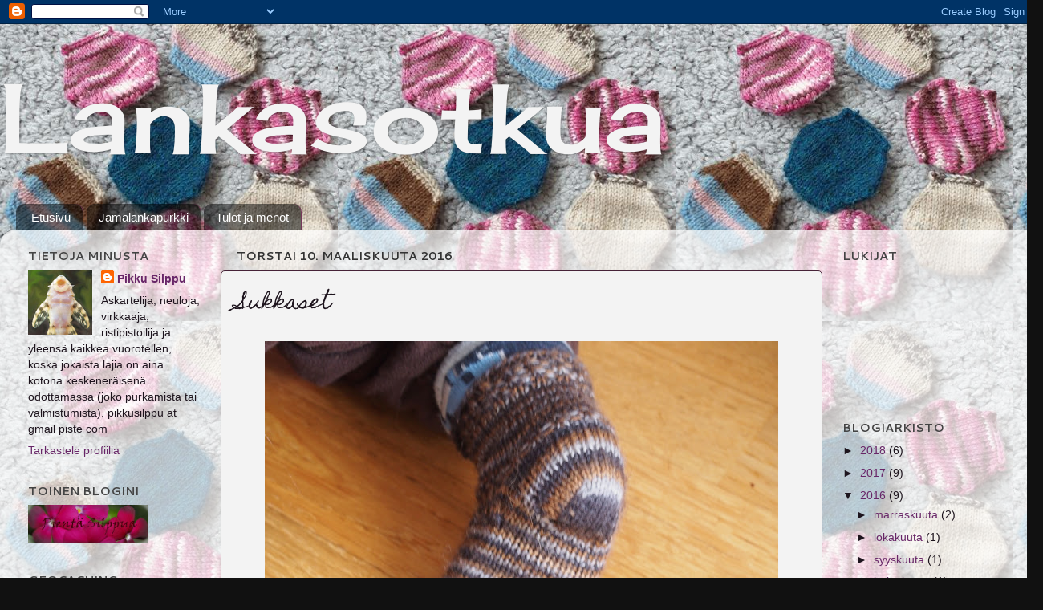

--- FILE ---
content_type: text/html; charset=UTF-8
request_url: https://lankasotkua.blogspot.com/2016/03/sukkaset.html
body_size: 18583
content:
<!DOCTYPE html>
<html class='v2' dir='ltr' lang='fi'>
<head>
<link href='https://www.blogger.com/static/v1/widgets/335934321-css_bundle_v2.css' rel='stylesheet' type='text/css'/>
<meta content='width=1100' name='viewport'/>
<meta content='text/html; charset=UTF-8' http-equiv='Content-Type'/>
<meta content='blogger' name='generator'/>
<link href='https://lankasotkua.blogspot.com/favicon.ico' rel='icon' type='image/x-icon'/>
<link href='http://lankasotkua.blogspot.com/2016/03/sukkaset.html' rel='canonical'/>
<link rel="alternate" type="application/atom+xml" title="Lankasotkua - Atom" href="https://lankasotkua.blogspot.com/feeds/posts/default" />
<link rel="alternate" type="application/rss+xml" title="Lankasotkua - RSS" href="https://lankasotkua.blogspot.com/feeds/posts/default?alt=rss" />
<link rel="service.post" type="application/atom+xml" title="Lankasotkua - Atom" href="https://www.blogger.com/feeds/6358675020105763261/posts/default" />

<link rel="alternate" type="application/atom+xml" title="Lankasotkua - Atom" href="https://lankasotkua.blogspot.com/feeds/6434100113347514139/comments/default" />
<!--Can't find substitution for tag [blog.ieCssRetrofitLinks]-->
<link href='https://blogger.googleusercontent.com/img/b/R29vZ2xl/AVvXsEh__GBufWlcExoKUnfGhhGB2bDt27tpHBfJgPYaDUISVYECIKy9Zfj6qN8zCC9mka5_9yLq5J9rrLsl65xxi_w0YYgNeOJiJXSepWzAQjzEdfudmD0EsC2efjTCMa-VVflfgFzcUYgykuAd/s640/P1010110+%25282%2529.JPG' rel='image_src'/>
<meta content='http://lankasotkua.blogspot.com/2016/03/sukkaset.html' property='og:url'/>
<meta content='Sukkaset' property='og:title'/>
<meta content='     Malli: Baby-Socks  (ilmainen)   Lanka: Louhittaren Luola Väinämöinen   Kulutus: Vähän, en muistanut punnita       On muuten yllättävän ...' property='og:description'/>
<meta content='https://blogger.googleusercontent.com/img/b/R29vZ2xl/AVvXsEh__GBufWlcExoKUnfGhhGB2bDt27tpHBfJgPYaDUISVYECIKy9Zfj6qN8zCC9mka5_9yLq5J9rrLsl65xxi_w0YYgNeOJiJXSepWzAQjzEdfudmD0EsC2efjTCMa-VVflfgFzcUYgykuAd/w1200-h630-p-k-no-nu/P1010110+%25282%2529.JPG' property='og:image'/>
<title>Lankasotkua: Sukkaset</title>
<style type='text/css'>@font-face{font-family:'Cantarell';font-style:normal;font-weight:700;font-display:swap;src:url(//fonts.gstatic.com/s/cantarell/v18/B50IF7ZDq37KMUvlO01xN4d-HY6fB4wWgEHB.woff2)format('woff2');unicode-range:U+0100-02BA,U+02BD-02C5,U+02C7-02CC,U+02CE-02D7,U+02DD-02FF,U+0304,U+0308,U+0329,U+1D00-1DBF,U+1E00-1E9F,U+1EF2-1EFF,U+2020,U+20A0-20AB,U+20AD-20C0,U+2113,U+2C60-2C7F,U+A720-A7FF;}@font-face{font-family:'Cantarell';font-style:normal;font-weight:700;font-display:swap;src:url(//fonts.gstatic.com/s/cantarell/v18/B50IF7ZDq37KMUvlO01xN4d-E46fB4wWgA.woff2)format('woff2');unicode-range:U+0000-00FF,U+0131,U+0152-0153,U+02BB-02BC,U+02C6,U+02DA,U+02DC,U+0304,U+0308,U+0329,U+2000-206F,U+20AC,U+2122,U+2191,U+2193,U+2212,U+2215,U+FEFF,U+FFFD;}@font-face{font-family:'Cherry Cream Soda';font-style:normal;font-weight:400;font-display:swap;src:url(//fonts.gstatic.com/s/cherrycreamsoda/v21/UMBIrOxBrW6w2FFyi9paG0fdVdRciQd9A98ZD47H.woff2)format('woff2');unicode-range:U+0000-00FF,U+0131,U+0152-0153,U+02BB-02BC,U+02C6,U+02DA,U+02DC,U+0304,U+0308,U+0329,U+2000-206F,U+20AC,U+2122,U+2191,U+2193,U+2212,U+2215,U+FEFF,U+FFFD;}@font-face{font-family:'Homemade Apple';font-style:normal;font-weight:400;font-display:swap;src:url(//fonts.gstatic.com/s/homemadeapple/v24/Qw3EZQFXECDrI2q789EKQZJob0x6XHgOiJM6.woff2)format('woff2');unicode-range:U+0000-00FF,U+0131,U+0152-0153,U+02BB-02BC,U+02C6,U+02DA,U+02DC,U+0304,U+0308,U+0329,U+2000-206F,U+20AC,U+2122,U+2191,U+2193,U+2212,U+2215,U+FEFF,U+FFFD;}</style>
<style id='page-skin-1' type='text/css'><!--
/*-----------------------------------------------
Blogger Template Style
Name:     Picture Window
Designer: Blogger
URL:      www.blogger.com
----------------------------------------------- */
/* Content
----------------------------------------------- */
body {
font: normal normal 16px Verdana, Geneva, sans-serif;
color: #1d141d;
background: #111111 url(//2.bp.blogspot.com/-ZZVQOvz1H9s/UN866ZnHpdI/AAAAAAAABs8/qpdE_gKfnOE/s1600/P1206012.JPG) repeat fixed top left;
}
html body .region-inner {
min-width: 0;
max-width: 100%;
width: auto;
}
.content-outer {
font-size: 90%;
}
a:link {
text-decoration:none;
color: #682668;
}
a:visited {
text-decoration:none;
color: #ae21ae;
}
a:hover {
text-decoration:underline;
color: #e114bc;
}
.content-outer {
background: transparent none repeat scroll top left;
-moz-border-radius: 0;
-webkit-border-radius: 0;
-goog-ms-border-radius: 0;
border-radius: 0;
-moz-box-shadow: 0 0 0 rgba(0, 0, 0, .15);
-webkit-box-shadow: 0 0 0 rgba(0, 0, 0, .15);
-goog-ms-box-shadow: 0 0 0 rgba(0, 0, 0, .15);
box-shadow: 0 0 0 rgba(0, 0, 0, .15);
margin: 20px auto;
}
.content-inner {
padding: 0;
}
/* Header
----------------------------------------------- */
.header-outer {
background: transparent none repeat-x scroll top left;
_background-image: none;
color: #f3f3f3;
-moz-border-radius: 0;
-webkit-border-radius: 0;
-goog-ms-border-radius: 0;
border-radius: 0;
}
.Header img, .Header #header-inner {
-moz-border-radius: 0;
-webkit-border-radius: 0;
-goog-ms-border-radius: 0;
border-radius: 0;
}
.header-inner .Header .titlewrapper,
.header-inner .Header .descriptionwrapper {
padding-left: 0;
padding-right: 0;
}
.Header h1 {
font: normal normal 120px Cherry Cream Soda;
text-shadow: 1px 1px 3px rgba(0, 0, 0, 0.3);
}
.Header h1 a {
color: #f3f3f3;
}
.Header .description {
font-size: 130%;
}
/* Tabs
----------------------------------------------- */
.tabs-inner {
margin: .5em 20px 0;
padding: 0;
}
.tabs-inner .section {
margin: 0;
}
.tabs-inner .widget ul {
padding: 0;
background: transparent none repeat scroll bottom;
-moz-border-radius: 0;
-webkit-border-radius: 0;
-goog-ms-border-radius: 0;
border-radius: 0;
}
.tabs-inner .widget li {
border: none;
}
.tabs-inner .widget li a {
display: inline-block;
padding: .5em 1em;
margin-right: .25em;
color: #ffffff;
font: normal normal 15px Verdana, Geneva, sans-serif;
-moz-border-radius: 10px 10px 0 0;
-webkit-border-top-left-radius: 10px;
-webkit-border-top-right-radius: 10px;
-goog-ms-border-radius: 10px 10px 0 0;
border-radius: 10px 10px 0 0;
background: transparent url(https://resources.blogblog.com/blogblog/data/1kt/transparent/black50.png) repeat scroll top left;
border-right: 1px solid #743859;
}
.tabs-inner .widget li:first-child a {
padding-left: 1.25em;
-moz-border-radius-topleft: 10px;
-moz-border-radius-bottomleft: 0;
-webkit-border-top-left-radius: 10px;
-webkit-border-bottom-left-radius: 0;
-goog-ms-border-top-left-radius: 10px;
-goog-ms-border-bottom-left-radius: 0;
border-top-left-radius: 10px;
border-bottom-left-radius: 0;
}
.tabs-inner .widget li.selected a,
.tabs-inner .widget li a:hover {
position: relative;
z-index: 1;
background: transparent url(https://resources.blogblog.com/blogblog/data/1kt/transparent/white80.png) repeat scroll bottom;
color: #663399;
-moz-box-shadow: 0 0 3px rgba(0, 0, 0, .15);
-webkit-box-shadow: 0 0 3px rgba(0, 0, 0, .15);
-goog-ms-box-shadow: 0 0 3px rgba(0, 0, 0, .15);
box-shadow: 0 0 3px rgba(0, 0, 0, .15);
}
/* Headings
----------------------------------------------- */
h2 {
font: normal bold 100% Cantarell;
text-transform: uppercase;
color: #444444;
margin: .5em 0;
}
/* Main
----------------------------------------------- */
.main-outer {
background: transparent url(https://resources.blogblog.com/blogblog/data/1kt/transparent/white80.png) repeat scroll top left;
-moz-border-radius: 20px 20px 0 0;
-webkit-border-top-left-radius: 20px;
-webkit-border-top-right-radius: 20px;
-webkit-border-bottom-left-radius: 0;
-webkit-border-bottom-right-radius: 0;
-goog-ms-border-radius: 20px 20px 0 0;
border-radius: 20px 20px 0 0;
-moz-box-shadow: 0 1px 3px rgba(0, 0, 0, .15);
-webkit-box-shadow: 0 1px 3px rgba(0, 0, 0, .15);
-goog-ms-box-shadow: 0 1px 3px rgba(0, 0, 0, .15);
box-shadow: 0 1px 3px rgba(0, 0, 0, .15);
}
.main-inner {
padding: 15px 20px 20px;
}
.main-inner .column-center-inner {
padding: 0 0;
}
.main-inner .column-left-inner {
padding-left: 0;
}
.main-inner .column-right-inner {
padding-right: 0;
}
/* Posts
----------------------------------------------- */
h3.post-title {
margin: 0;
font: normal normal 24px Homemade Apple;
}
.comments h4 {
margin: 1em 0 0;
font: normal normal 24px Homemade Apple;
}
.date-header span {
color: #333333;
}
.post-outer {
background-color: #f3f3f3;
border: solid 1px #462237;
-moz-border-radius: 5px;
-webkit-border-radius: 5px;
border-radius: 5px;
-goog-ms-border-radius: 5px;
padding: 15px 20px;
margin: 0 -20px 20px;
}
.post-body {
line-height: 1.4;
font-size: 110%;
position: relative;
}
.post-header {
margin: 0 0 1.5em;
color: #999999;
line-height: 1.6;
}
.post-footer {
margin: .5em 0 0;
color: #999999;
line-height: 1.6;
}
#blog-pager {
font-size: 140%
}
#comments .comment-author {
padding-top: 1.5em;
border-top: dashed 1px #ccc;
border-top: dashed 1px rgba(128, 128, 128, .5);
background-position: 0 1.5em;
}
#comments .comment-author:first-child {
padding-top: 0;
border-top: none;
}
.avatar-image-container {
margin: .2em 0 0;
}
/* Comments
----------------------------------------------- */
.comments .comments-content .icon.blog-author {
background-repeat: no-repeat;
background-image: url([data-uri]);
}
.comments .comments-content .loadmore a {
border-top: 1px solid #e114bc;
border-bottom: 1px solid #e114bc;
}
.comments .continue {
border-top: 2px solid #e114bc;
}
/* Widgets
----------------------------------------------- */
.widget ul, .widget #ArchiveList ul.flat {
padding: 0;
list-style: none;
}
.widget ul li, .widget #ArchiveList ul.flat li {
border-top: dashed 1px #ccc;
border-top: dashed 1px rgba(128, 128, 128, .5);
}
.widget ul li:first-child, .widget #ArchiveList ul.flat li:first-child {
border-top: none;
}
.widget .post-body ul {
list-style: disc;
}
.widget .post-body ul li {
border: none;
}
/* Footer
----------------------------------------------- */
.footer-outer {
color:#cccccc;
background: transparent url(https://resources.blogblog.com/blogblog/data/1kt/transparent/black50.png) repeat scroll top left;
-moz-border-radius: 0 0 20px 20px;
-webkit-border-top-left-radius: 0;
-webkit-border-top-right-radius: 0;
-webkit-border-bottom-left-radius: 20px;
-webkit-border-bottom-right-radius: 20px;
-goog-ms-border-radius: 0 0 20px 20px;
border-radius: 0 0 20px 20px;
-moz-box-shadow: 0 1px 3px rgba(0, 0, 0, .15);
-webkit-box-shadow: 0 1px 3px rgba(0, 0, 0, .15);
-goog-ms-box-shadow: 0 1px 3px rgba(0, 0, 0, .15);
box-shadow: 0 1px 3px rgba(0, 0, 0, .15);
}
.footer-inner {
padding: 10px 20px 20px;
}
.footer-outer a {
color: #e598ee;
}
.footer-outer a:visited {
color: #ee77e5;
}
.footer-outer a:hover {
color: #ee32ff;
}
.footer-outer .widget h2 {
color: #aaaaaa;
}
/* Mobile
----------------------------------------------- */
html body.mobile {
height: auto;
}
html body.mobile {
min-height: 480px;
background-size: 100% auto;
}
.mobile .body-fauxcolumn-outer {
background: transparent none repeat scroll top left;
}
html .mobile .mobile-date-outer, html .mobile .blog-pager {
border-bottom: none;
background: transparent url(https://resources.blogblog.com/blogblog/data/1kt/transparent/white80.png) repeat scroll top left;
margin-bottom: 10px;
}
.mobile .date-outer {
background: transparent url(https://resources.blogblog.com/blogblog/data/1kt/transparent/white80.png) repeat scroll top left;
}
.mobile .header-outer, .mobile .main-outer,
.mobile .post-outer, .mobile .footer-outer {
-moz-border-radius: 0;
-webkit-border-radius: 0;
-goog-ms-border-radius: 0;
border-radius: 0;
}
.mobile .content-outer,
.mobile .main-outer,
.mobile .post-outer {
background: inherit;
border: none;
}
.mobile .content-outer {
font-size: 100%;
}
.mobile-link-button {
background-color: #682668;
}
.mobile-link-button a:link, .mobile-link-button a:visited {
color: #f3f3f3;
}
.mobile-index-contents {
color: #1d141d;
}
.mobile .tabs-inner .PageList .widget-content {
background: transparent url(https://resources.blogblog.com/blogblog/data/1kt/transparent/white80.png) repeat scroll bottom;
color: #663399;
}
.mobile .tabs-inner .PageList .widget-content .pagelist-arrow {
border-left: 1px solid #743859;
}

--></style>
<style id='template-skin-1' type='text/css'><!--
body {
min-width: 1300px;
}
.content-outer, .content-fauxcolumn-outer, .region-inner {
min-width: 1300px;
max-width: 1300px;
_width: 1300px;
}
.main-inner .columns {
padding-left: 260px;
padding-right: 260px;
}
.main-inner .fauxcolumn-center-outer {
left: 260px;
right: 260px;
/* IE6 does not respect left and right together */
_width: expression(this.parentNode.offsetWidth -
parseInt("260px") -
parseInt("260px") + 'px');
}
.main-inner .fauxcolumn-left-outer {
width: 260px;
}
.main-inner .fauxcolumn-right-outer {
width: 260px;
}
.main-inner .column-left-outer {
width: 260px;
right: 100%;
margin-left: -260px;
}
.main-inner .column-right-outer {
width: 260px;
margin-right: -260px;
}
#layout {
min-width: 0;
}
#layout .content-outer {
min-width: 0;
width: 800px;
}
#layout .region-inner {
min-width: 0;
width: auto;
}
body#layout div.add_widget {
padding: 8px;
}
body#layout div.add_widget a {
margin-left: 32px;
}
--></style>
<style>
    body {background-image:url(\/\/2.bp.blogspot.com\/-ZZVQOvz1H9s\/UN866ZnHpdI\/AAAAAAAABs8\/qpdE_gKfnOE\/s1600\/P1206012.JPG);}
    
@media (max-width: 200px) { body {background-image:url(\/\/2.bp.blogspot.com\/-ZZVQOvz1H9s\/UN866ZnHpdI\/AAAAAAAABs8\/qpdE_gKfnOE\/w200\/P1206012.JPG);}}
@media (max-width: 400px) and (min-width: 201px) { body {background-image:url(\/\/2.bp.blogspot.com\/-ZZVQOvz1H9s\/UN866ZnHpdI\/AAAAAAAABs8\/qpdE_gKfnOE\/w400\/P1206012.JPG);}}
@media (max-width: 800px) and (min-width: 401px) { body {background-image:url(\/\/2.bp.blogspot.com\/-ZZVQOvz1H9s\/UN866ZnHpdI\/AAAAAAAABs8\/qpdE_gKfnOE\/w800\/P1206012.JPG);}}
@media (max-width: 1200px) and (min-width: 801px) { body {background-image:url(\/\/2.bp.blogspot.com\/-ZZVQOvz1H9s\/UN866ZnHpdI\/AAAAAAAABs8\/qpdE_gKfnOE\/w1200\/P1206012.JPG);}}
/* Last tag covers anything over one higher than the previous max-size cap. */
@media (min-width: 1201px) { body {background-image:url(\/\/2.bp.blogspot.com\/-ZZVQOvz1H9s\/UN866ZnHpdI\/AAAAAAAABs8\/qpdE_gKfnOE\/w1600\/P1206012.JPG);}}
  </style>
<link href='https://www.blogger.com/dyn-css/authorization.css?targetBlogID=6358675020105763261&amp;zx=13f732c9-1486-44ad-84f9-f86cfaf9aeb3' media='none' onload='if(media!=&#39;all&#39;)media=&#39;all&#39;' rel='stylesheet'/><noscript><link href='https://www.blogger.com/dyn-css/authorization.css?targetBlogID=6358675020105763261&amp;zx=13f732c9-1486-44ad-84f9-f86cfaf9aeb3' rel='stylesheet'/></noscript>
<meta name='google-adsense-platform-account' content='ca-host-pub-1556223355139109'/>
<meta name='google-adsense-platform-domain' content='blogspot.com'/>

</head>
<body class='loading variant-open'>
<div class='navbar section' id='navbar' name='Navigointipalkki'><div class='widget Navbar' data-version='1' id='Navbar1'><script type="text/javascript">
    function setAttributeOnload(object, attribute, val) {
      if(window.addEventListener) {
        window.addEventListener('load',
          function(){ object[attribute] = val; }, false);
      } else {
        window.attachEvent('onload', function(){ object[attribute] = val; });
      }
    }
  </script>
<div id="navbar-iframe-container"></div>
<script type="text/javascript" src="https://apis.google.com/js/platform.js"></script>
<script type="text/javascript">
      gapi.load("gapi.iframes:gapi.iframes.style.bubble", function() {
        if (gapi.iframes && gapi.iframes.getContext) {
          gapi.iframes.getContext().openChild({
              url: 'https://www.blogger.com/navbar/6358675020105763261?po\x3d6434100113347514139\x26origin\x3dhttps://lankasotkua.blogspot.com',
              where: document.getElementById("navbar-iframe-container"),
              id: "navbar-iframe"
          });
        }
      });
    </script><script type="text/javascript">
(function() {
var script = document.createElement('script');
script.type = 'text/javascript';
script.src = '//pagead2.googlesyndication.com/pagead/js/google_top_exp.js';
var head = document.getElementsByTagName('head')[0];
if (head) {
head.appendChild(script);
}})();
</script>
</div></div>
<div class='body-fauxcolumns'>
<div class='fauxcolumn-outer body-fauxcolumn-outer'>
<div class='cap-top'>
<div class='cap-left'></div>
<div class='cap-right'></div>
</div>
<div class='fauxborder-left'>
<div class='fauxborder-right'></div>
<div class='fauxcolumn-inner'>
</div>
</div>
<div class='cap-bottom'>
<div class='cap-left'></div>
<div class='cap-right'></div>
</div>
</div>
</div>
<div class='content'>
<div class='content-fauxcolumns'>
<div class='fauxcolumn-outer content-fauxcolumn-outer'>
<div class='cap-top'>
<div class='cap-left'></div>
<div class='cap-right'></div>
</div>
<div class='fauxborder-left'>
<div class='fauxborder-right'></div>
<div class='fauxcolumn-inner'>
</div>
</div>
<div class='cap-bottom'>
<div class='cap-left'></div>
<div class='cap-right'></div>
</div>
</div>
</div>
<div class='content-outer'>
<div class='content-cap-top cap-top'>
<div class='cap-left'></div>
<div class='cap-right'></div>
</div>
<div class='fauxborder-left content-fauxborder-left'>
<div class='fauxborder-right content-fauxborder-right'></div>
<div class='content-inner'>
<header>
<div class='header-outer'>
<div class='header-cap-top cap-top'>
<div class='cap-left'></div>
<div class='cap-right'></div>
</div>
<div class='fauxborder-left header-fauxborder-left'>
<div class='fauxborder-right header-fauxborder-right'></div>
<div class='region-inner header-inner'>
<div class='header section' id='header' name='Otsikko'><div class='widget Header' data-version='1' id='Header1'>
<div id='header-inner'>
<div class='titlewrapper'>
<h1 class='title'>
<a href='https://lankasotkua.blogspot.com/'>
Lankasotkua
</a>
</h1>
</div>
<div class='descriptionwrapper'>
<p class='description'><span>
</span></p>
</div>
</div>
</div></div>
</div>
</div>
<div class='header-cap-bottom cap-bottom'>
<div class='cap-left'></div>
<div class='cap-right'></div>
</div>
</div>
</header>
<div class='tabs-outer'>
<div class='tabs-cap-top cap-top'>
<div class='cap-left'></div>
<div class='cap-right'></div>
</div>
<div class='fauxborder-left tabs-fauxborder-left'>
<div class='fauxborder-right tabs-fauxborder-right'></div>
<div class='region-inner tabs-inner'>
<div class='tabs section' id='crosscol' name='Kaikki sarakkeet'><div class='widget PageList' data-version='1' id='PageList1'>
<h2>Sivut</h2>
<div class='widget-content'>
<ul>
<li>
<a href='https://lankasotkua.blogspot.com/'>Etusivu</a>
</li>
<li>
<a href='https://lankasotkua.blogspot.com/p/jamalankapurkki.html'>Jämälankapurkki</a>
</li>
<li>
<a href='https://lankasotkua.blogspot.com/p/tulot-ja-menot.html'>Tulot ja menot</a>
</li>
</ul>
<div class='clear'></div>
</div>
</div></div>
<div class='tabs no-items section' id='crosscol-overflow' name='Cross-Column 2'></div>
</div>
</div>
<div class='tabs-cap-bottom cap-bottom'>
<div class='cap-left'></div>
<div class='cap-right'></div>
</div>
</div>
<div class='main-outer'>
<div class='main-cap-top cap-top'>
<div class='cap-left'></div>
<div class='cap-right'></div>
</div>
<div class='fauxborder-left main-fauxborder-left'>
<div class='fauxborder-right main-fauxborder-right'></div>
<div class='region-inner main-inner'>
<div class='columns fauxcolumns'>
<div class='fauxcolumn-outer fauxcolumn-center-outer'>
<div class='cap-top'>
<div class='cap-left'></div>
<div class='cap-right'></div>
</div>
<div class='fauxborder-left'>
<div class='fauxborder-right'></div>
<div class='fauxcolumn-inner'>
</div>
</div>
<div class='cap-bottom'>
<div class='cap-left'></div>
<div class='cap-right'></div>
</div>
</div>
<div class='fauxcolumn-outer fauxcolumn-left-outer'>
<div class='cap-top'>
<div class='cap-left'></div>
<div class='cap-right'></div>
</div>
<div class='fauxborder-left'>
<div class='fauxborder-right'></div>
<div class='fauxcolumn-inner'>
</div>
</div>
<div class='cap-bottom'>
<div class='cap-left'></div>
<div class='cap-right'></div>
</div>
</div>
<div class='fauxcolumn-outer fauxcolumn-right-outer'>
<div class='cap-top'>
<div class='cap-left'></div>
<div class='cap-right'></div>
</div>
<div class='fauxborder-left'>
<div class='fauxborder-right'></div>
<div class='fauxcolumn-inner'>
</div>
</div>
<div class='cap-bottom'>
<div class='cap-left'></div>
<div class='cap-right'></div>
</div>
</div>
<!-- corrects IE6 width calculation -->
<div class='columns-inner'>
<div class='column-center-outer'>
<div class='column-center-inner'>
<div class='main section' id='main' name='Ensisijainen'><div class='widget Blog' data-version='1' id='Blog1'>
<div class='blog-posts hfeed'>

          <div class="date-outer">
        
<h2 class='date-header'><span>torstai 10. maaliskuuta 2016</span></h2>

          <div class="date-posts">
        
<div class='post-outer'>
<div class='post hentry uncustomized-post-template' itemprop='blogPost' itemscope='itemscope' itemtype='http://schema.org/BlogPosting'>
<meta content='https://blogger.googleusercontent.com/img/b/R29vZ2xl/AVvXsEh__GBufWlcExoKUnfGhhGB2bDt27tpHBfJgPYaDUISVYECIKy9Zfj6qN8zCC9mka5_9yLq5J9rrLsl65xxi_w0YYgNeOJiJXSepWzAQjzEdfudmD0EsC2efjTCMa-VVflfgFzcUYgykuAd/s640/P1010110+%25282%2529.JPG' itemprop='image_url'/>
<meta content='6358675020105763261' itemprop='blogId'/>
<meta content='6434100113347514139' itemprop='postId'/>
<a name='6434100113347514139'></a>
<h3 class='post-title entry-title' itemprop='name'>
Sukkaset
</h3>
<div class='post-header'>
<div class='post-header-line-1'></div>
</div>
<div class='post-body entry-content' id='post-body-6434100113347514139' itemprop='description articleBody'>
<div class="separator" style="clear: both; text-align: center;">
<a href="https://blogger.googleusercontent.com/img/b/R29vZ2xl/AVvXsEh__GBufWlcExoKUnfGhhGB2bDt27tpHBfJgPYaDUISVYECIKy9Zfj6qN8zCC9mka5_9yLq5J9rrLsl65xxi_w0YYgNeOJiJXSepWzAQjzEdfudmD0EsC2efjTCMa-VVflfgFzcUYgykuAd/s1600/P1010110+%25282%2529.JPG" imageanchor="1" style="margin-left: 1em; margin-right: 1em;"><img border="0" height="480" src="https://blogger.googleusercontent.com/img/b/R29vZ2xl/AVvXsEh__GBufWlcExoKUnfGhhGB2bDt27tpHBfJgPYaDUISVYECIKy9Zfj6qN8zCC9mka5_9yLq5J9rrLsl65xxi_w0YYgNeOJiJXSepWzAQjzEdfudmD0EsC2efjTCMa-VVflfgFzcUYgykuAd/s640/P1010110+%25282%2529.JPG" width="640" /></a></div>
<div class="separator" style="clear: both; text-align: center;">
<br /></div>
<div class="separator" style="clear: both; text-align: center;">
Malli: <a href="https://socksstreet.wordpress.com/baby-socks-pattern/">Baby-Socks</a>&nbsp;(ilmainen)</div>
<div class="separator" style="clear: both; text-align: center;">
Lanka: Louhittaren Luola Väinämöinen</div>
<div class="separator" style="clear: both; text-align: center;">
Kulutus: Vähän, en muistanut punnita</div>
<div class="separator" style="clear: both; text-align: center;">
<br /></div>
<div class="separator" style="clear: both; text-align: center;">
<a href="https://blogger.googleusercontent.com/img/b/R29vZ2xl/AVvXsEgf7GLGWnZP8sFD8NO-EUT5GsgMshCmoI41XCPoxo0IVidoxksleVZz-6cB7V0DlDl0raNGrioaR1QdwOpcunv_69_ug6cJHDKJwJFUTetX7jYgUd431m_8UzWC-4XzcY-mZeyst8YDmb7V/s1600/P1010120.JPG" imageanchor="1" style="margin-left: 1em; margin-right: 1em;"><img border="0" height="480" src="https://blogger.googleusercontent.com/img/b/R29vZ2xl/AVvXsEgf7GLGWnZP8sFD8NO-EUT5GsgMshCmoI41XCPoxo0IVidoxksleVZz-6cB7V0DlDl0raNGrioaR1QdwOpcunv_69_ug6cJHDKJwJFUTetX7jYgUd431m_8UzWC-4XzcY-mZeyst8YDmb7V/s640/P1010120.JPG" width="640" /></a></div>
<br />
On muuten yllättävän vaikea kuvata sukkia, kun ne on pienissä jaloissa.<br />
<br />
Asiaa ei yhtään helpota pieni koira, joka tahtoo tulla mukaan kuvaamaan.<br />
<br />
<div class="separator" style="clear: both; text-align: center;">
<a href="https://blogger.googleusercontent.com/img/b/R29vZ2xl/AVvXsEjKc2UiP5kBGoO89Mic3O-4nTwUHz46LDl6_dRGiC8frxOoslB3ZCM_U1b8V2BMeFFqznQ6q7q6IlvkfPJa8i3TOZYSvFj8B758NFiQs1Cg6FbKMFH2f9Fjh3mM7sF4OZJY2rr4b5dbsFhy/s1600/P1010111.JPG" imageanchor="1" style="margin-left: 1em; margin-right: 1em;"><img border="0" height="480" src="https://blogger.googleusercontent.com/img/b/R29vZ2xl/AVvXsEjKc2UiP5kBGoO89Mic3O-4nTwUHz46LDl6_dRGiC8frxOoslB3ZCM_U1b8V2BMeFFqznQ6q7q6IlvkfPJa8i3TOZYSvFj8B758NFiQs1Cg6FbKMFH2f9Fjh3mM7sF4OZJY2rr4b5dbsFhy/s640/P1010111.JPG" width="640" /></a></div>
<div class="separator" style="clear: both; text-align: center;">
<br /></div>
<div class="separator" style="clear: both; text-align: center;">
<a href="https://blogger.googleusercontent.com/img/b/R29vZ2xl/AVvXsEgHkEkglcg8s0ELkheBBnu-eqMlKaCKM0IN2rBvXkAl27tRlqO-96uQ29Sqce0mH3UfHtGVbDVU4kJQolHki6hqezr0i0DsCefzOc_Dtgjy8_T2dZrbOL7CIJ4DUjEOUsgE_5nA0gKDe1dp/s1600/P1010123.JPG" imageanchor="1" style="margin-left: 1em; margin-right: 1em;"><img border="0" height="480" src="https://blogger.googleusercontent.com/img/b/R29vZ2xl/AVvXsEgHkEkglcg8s0ELkheBBnu-eqMlKaCKM0IN2rBvXkAl27tRlqO-96uQ29Sqce0mH3UfHtGVbDVU4kJQolHki6hqezr0i0DsCefzOc_Dtgjy8_T2dZrbOL7CIJ4DUjEOUsgE_5nA0gKDe1dp/s640/P1010123.JPG" width="640" /></a></div>
<br />
Sukista tuli muuten aavistuksen liian pienet ja uudet on jo puikoilla.<br />
<br />
Kuvausta ei myöskään helpota kettu:<br />
<br />
<div class="separator" style="clear: both; text-align: center;">
<a href="https://blogger.googleusercontent.com/img/b/R29vZ2xl/AVvXsEheMNPG-nDzcdo7WzMj_M2e8N9QdgnmtOtoaWDEeJU_sSxhduEdw2QB0AkuXoh-HERygVf-JWSMY5ySl6wRNPNd5C8hiG6rUrO_agOdKlffvdYeAJWFsvYm5pqd2yHBNmKIBSVqIpPzkZMT/s1600/P1010119.JPG" imageanchor="1" style="margin-left: 1em; margin-right: 1em;"><img border="0" height="480" src="https://blogger.googleusercontent.com/img/b/R29vZ2xl/AVvXsEheMNPG-nDzcdo7WzMj_M2e8N9QdgnmtOtoaWDEeJU_sSxhduEdw2QB0AkuXoh-HERygVf-JWSMY5ySl6wRNPNd5C8hiG6rUrO_agOdKlffvdYeAJWFsvYm5pqd2yHBNmKIBSVqIpPzkZMT/s640/P1010119.JPG" width="640" /></a></div>
<br />
&nbsp;<br />
<div class="separator" style="clear: both; text-align: center;">
<a href="https://blogger.googleusercontent.com/img/b/R29vZ2xl/AVvXsEgRRMTZlLZ4fNEykLPIQmm5RkUMrWGXFwRzzyZEuv2qYbWNRWCUJr2NkCTkvsdEckvs5tBpAGl_5wYOY0sY61PD0xJ8bPaF52TemAs68Co_SrKmhbY3DrUKlHRzAcLNntnPhCbT4jIrtryx/s1600/P2140017.JPG" imageanchor="1" style="margin-left: 1em; margin-right: 1em;"><img border="0" height="480" src="https://blogger.googleusercontent.com/img/b/R29vZ2xl/AVvXsEgRRMTZlLZ4fNEykLPIQmm5RkUMrWGXFwRzzyZEuv2qYbWNRWCUJr2NkCTkvsdEckvs5tBpAGl_5wYOY0sY61PD0xJ8bPaF52TemAs68Co_SrKmhbY3DrUKlHRzAcLNntnPhCbT4jIrtryx/s640/P2140017.JPG" width="640" /></a></div>
<br />
Malli: 68 silmukalla 2 oikein 2 nurin putkea riittävän pitkään<br />
Lanka: Vaikea sanoa, nimi on kerän sisällä<br />
Kulutus: 54 g<br />
<br />
<br />
Neuloin tämmöiset <a href="http://lankasotkua.blogspot.fi/2011/06/raitahihat.html">vuonna 2011</a>&nbsp;ja olen tykännyt näistä kovasti. Kuvassa oikealla vanhemmat rannekkeet. Vasemman puoleiset on nyt neulottu ja käytin samaa lankaa kuin edellisissä. Pakko kyllä kehua tuota lankaa, hyvin on kestänyt käytössä eikä ole juurikaan nyppyjäkään tullut. Kunhan saan nuo kerät neulottua loppuun niin kerron mikä on näin hyvää lankaa :)<br />
<br />
Uudet versiot piti neuloa työkäyttöön ja muutamana päivänä nämä onkin jo kädessä olleet siellä. Huomiota ovat saaneet... Kuljen nyt nimellä "käsisäärystinnainen". Ja olen kuullut myös toteamuksen "sullahan on villasukat kädessä".<br />
<br />
Miksi tämmöisille ei ole suomenkielistä nimeä?! Rannekkeet ne ei minun mielestä ole, kun ne on liian pitkät.<br />
<br />
<br />
<br />
<br />
<div style='clear: both;'></div>
</div>
<div class='post-footer'>
<div class='post-footer-line post-footer-line-1'>
<span class='post-author vcard'>
Lähettänyt
<span class='fn' itemprop='author' itemscope='itemscope' itemtype='http://schema.org/Person'>
<meta content='https://www.blogger.com/profile/02073309140876938760' itemprop='url'/>
<a class='g-profile' href='https://www.blogger.com/profile/02073309140876938760' rel='author' title='author profile'>
<span itemprop='name'>Pikku Silppu</span>
</a>
</span>
</span>
<span class='post-timestamp'>
klo
<meta content='http://lankasotkua.blogspot.com/2016/03/sukkaset.html' itemprop='url'/>
<a class='timestamp-link' href='https://lankasotkua.blogspot.com/2016/03/sukkaset.html' rel='bookmark' title='permanent link'><abbr class='published' itemprop='datePublished' title='2016-03-10T12:41:00-08:00'>12.41</abbr></a>
</span>
<span class='post-comment-link'>
</span>
<span class='post-icons'>
<span class='item-control blog-admin pid-1274580524'>
<a href='https://www.blogger.com/post-edit.g?blogID=6358675020105763261&postID=6434100113347514139&from=pencil' title='Muokkaa tekstiä'>
<img alt='' class='icon-action' height='18' src='https://resources.blogblog.com/img/icon18_edit_allbkg.gif' width='18'/>
</a>
</span>
</span>
<div class='post-share-buttons goog-inline-block'>
<a class='goog-inline-block share-button sb-email' href='https://www.blogger.com/share-post.g?blogID=6358675020105763261&postID=6434100113347514139&target=email' target='_blank' title='Kohteen lähettäminen sähköpostitse'><span class='share-button-link-text'>Kohteen lähettäminen sähköpostitse</span></a><a class='goog-inline-block share-button sb-blog' href='https://www.blogger.com/share-post.g?blogID=6358675020105763261&postID=6434100113347514139&target=blog' onclick='window.open(this.href, "_blank", "height=270,width=475"); return false;' target='_blank' title='Bloggaa tästä!'><span class='share-button-link-text'>Bloggaa tästä!</span></a><a class='goog-inline-block share-button sb-twitter' href='https://www.blogger.com/share-post.g?blogID=6358675020105763261&postID=6434100113347514139&target=twitter' target='_blank' title='Jaa X:ssä'><span class='share-button-link-text'>Jaa X:ssä</span></a><a class='goog-inline-block share-button sb-facebook' href='https://www.blogger.com/share-post.g?blogID=6358675020105763261&postID=6434100113347514139&target=facebook' onclick='window.open(this.href, "_blank", "height=430,width=640"); return false;' target='_blank' title='Jaa Facebookiin'><span class='share-button-link-text'>Jaa Facebookiin</span></a><a class='goog-inline-block share-button sb-pinterest' href='https://www.blogger.com/share-post.g?blogID=6358675020105763261&postID=6434100113347514139&target=pinterest' target='_blank' title='Jaa Pinterestiin'><span class='share-button-link-text'>Jaa Pinterestiin</span></a>
</div>
</div>
<div class='post-footer-line post-footer-line-2'>
<span class='post-labels'>
Tunnisteet:
<a href='https://lankasotkua.blogspot.com/search/label/Jalkoihin' rel='tag'>Jalkoihin</a>,
<a href='https://lankasotkua.blogspot.com/search/label/K%C3%A4siin' rel='tag'>Käsiin</a>,
<a href='https://lankasotkua.blogspot.com/search/label/Pikkuinen' rel='tag'>Pikkuinen</a>,
<a href='https://lankasotkua.blogspot.com/search/label/Puikoilla' rel='tag'>Puikoilla</a>,
<a href='https://lankasotkua.blogspot.com/search/label/Rannekkeet' rel='tag'>Rannekkeet</a>,
<a href='https://lankasotkua.blogspot.com/search/label/Sukat' rel='tag'>Sukat</a>,
<a href='https://lankasotkua.blogspot.com/search/label/Valmis%20-16' rel='tag'>Valmis -16</a>
</span>
</div>
<div class='post-footer-line post-footer-line-3'>
<span class='post-location'>
</span>
</div>
</div>
</div>
<div class='comments' id='comments'>
<a name='comments'></a>
<h4>Ei kommentteja:</h4>
<div id='Blog1_comments-block-wrapper'>
<dl class='avatar-comment-indent' id='comments-block'>
</dl>
</div>
<p class='comment-footer'>
<div class='comment-form'>
<a name='comment-form'></a>
<h4 id='comment-post-message'>Lähetä kommentti</h4>
<p>
</p>
<a href='https://www.blogger.com/comment/frame/6358675020105763261?po=6434100113347514139&hl=fi&saa=85391&origin=https://lankasotkua.blogspot.com' id='comment-editor-src'></a>
<iframe allowtransparency='true' class='blogger-iframe-colorize blogger-comment-from-post' frameborder='0' height='410px' id='comment-editor' name='comment-editor' src='' width='100%'></iframe>
<script src='https://www.blogger.com/static/v1/jsbin/2830521187-comment_from_post_iframe.js' type='text/javascript'></script>
<script type='text/javascript'>
      BLOG_CMT_createIframe('https://www.blogger.com/rpc_relay.html');
    </script>
</div>
</p>
</div>
</div>

        </div></div>
      
</div>
<div class='blog-pager' id='blog-pager'>
<span id='blog-pager-newer-link'>
<a class='blog-pager-newer-link' href='https://lankasotkua.blogspot.com/2016/05/toinen-sukka.html' id='Blog1_blog-pager-newer-link' title='Uudempi teksti'>Uudempi teksti</a>
</span>
<span id='blog-pager-older-link'>
<a class='blog-pager-older-link' href='https://lankasotkua.blogspot.com/2016/02/lammaspipo.html' id='Blog1_blog-pager-older-link' title='Vanhempi viesti'>Vanhempi viesti</a>
</span>
<a class='home-link' href='https://lankasotkua.blogspot.com/'>Etusivu</a>
</div>
<div class='clear'></div>
<div class='post-feeds'>
<div class='feed-links'>
Tilaa:
<a class='feed-link' href='https://lankasotkua.blogspot.com/feeds/6434100113347514139/comments/default' target='_blank' type='application/atom+xml'>Lähetä kommentteja (Atom)</a>
</div>
</div>
</div></div>
</div>
</div>
<div class='column-left-outer'>
<div class='column-left-inner'>
<aside>
<div class='sidebar section' id='sidebar-left-1'><div class='widget Profile' data-version='1' id='Profile1'>
<h2>Tietoja minusta</h2>
<div class='widget-content'>
<a href='https://www.blogger.com/profile/02073309140876938760'><img alt='Oma kuva' class='profile-img' height='80' src='//blogger.googleusercontent.com/img/b/R29vZ2xl/AVvXsEjMPndN6e0F9xiewiJrQkHbbuK_H6ei7_pm9gnrAlx_aiKHn3dKf2EJqq2nUJZll0yXsOmEVUjwF8gGqb8Ad2AQMoXkp1wHzzgvqOfc0wLMDSSiKeehkTM8CnYO6xEXng/s127/Omakuva.jpg' width='80'/></a>
<dl class='profile-datablock'>
<dt class='profile-data'>
<a class='profile-name-link g-profile' href='https://www.blogger.com/profile/02073309140876938760' rel='author' style='background-image: url(//www.blogger.com/img/logo-16.png);'>
Pikku Silppu
</a>
</dt>
<dd class='profile-textblock'>Askartelija, neuloja, virkkaaja, ristipistoilija ja yleensä kaikkea vuorotellen, koska jokaista lajia on aina kotona keskeneräisenä odottamassa (joko purkamista tai valmistumista). pikkusilppu at gmail piste com</dd>
</dl>
<a class='profile-link' href='https://www.blogger.com/profile/02073309140876938760' rel='author'>Tarkastele profiilia</a>
<div class='clear'></div>
</div>
</div><div class='widget Image' data-version='1' id='Image2'>
<h2>Toinen blogini</h2>
<div class='widget-content'>
<a href='http://pientasilppua.blogspot.com/'>
<img alt='Toinen blogini' height='48' id='Image2_img' src='https://blogger.googleusercontent.com/img/b/R29vZ2xl/AVvXsEi5B4CZ-jx8nAXAMQOqjPHOyUFIJdKEyAqK1qNQ6300YzfDIr_bbstLMYpIBlWAy-FMu-8ZlANn9gByIqh5KMcZbt1zGAJAWRuy06OHeDJ2Bl5zB4D7_XwVQqhXs4BRcA3ZtZ_1B-HjFDPj/s180/P7200039otsikko.jpg' width='150'/>
</a>
<br/>
</div>
<div class='clear'></div>
</div><div class='widget HTML' data-version='1' id='HTML2'>
<h2 class='title'>Geocaching</h2>
<div class='widget-content'>
<a href="http://www.geocaching.com/profile/?guid=725c8e9b-7db9-47a9-ab0e-20352565058e" target="_blank"><img src="https://lh3.googleusercontent.com/blogger_img_proxy/[base64]s0-d" alt="Profile for Pikku Silppu"></a><a href="www.geocaching.com"></a>
</div>
<div class='clear'></div>
</div><div class='widget HTML' data-version='1' id='HTML1'>
<h2 class='title'>Laskuri alk. 21.8.2010</h2>
<div class='widget-content'>
<a href="http://s07.flagcounter.com/more/rNQJ"><img src="https://lh3.googleusercontent.com/blogger_img_proxy/[base64]s0-d" alt="free counters" border="0"></a>
</div>
<div class='clear'></div>
</div><div class='widget LinkList' data-version='1' id='LinkList1'>
<h2>Sukkani teen tällä ohjeella:</h2>
<div class='widget-content'>
<ul>
<li><a href='http://plaza.fi/ellit/kasityot/modan-neulekoulu/opi-tekniikka/varpaasta-varteen-sukan-aloitus-karjesta'>Sukat kärjestä</a></li>
<li><a href='http://www.kaspaikka.fi/koti/mimasofi/sukkaohj.html'>Käspaikka</a></li>
</ul>
<div class='clear'></div>
</div>
</div><div class='widget Label' data-version='1' id='Label1'>
<h2>Tunnisteet</h2>
<div class='widget-content cloud-label-widget-content'>
<span class='label-size label-size-5'>
<a dir='ltr' href='https://lankasotkua.blogspot.com/search/label/Puikoilla'>Puikoilla</a>
<span class='label-count' dir='ltr'>(126)</span>
</span>
<span class='label-size label-size-4'>
<a dir='ltr' href='https://lankasotkua.blogspot.com/search/label/Kesken'>Kesken</a>
<span class='label-count' dir='ltr'>(32)</span>
</span>
<span class='label-size label-size-4'>
<a dir='ltr' href='https://lankasotkua.blogspot.com/search/label/P%C3%A4%C3%A4lle'>Päälle</a>
<span class='label-count' dir='ltr'>(32)</span>
</span>
<span class='label-size label-size-4'>
<a dir='ltr' href='https://lankasotkua.blogspot.com/search/label/Pikkuinen'>Pikkuinen</a>
<span class='label-count' dir='ltr'>(31)</span>
</span>
<span class='label-size label-size-4'>
<a dir='ltr' href='https://lankasotkua.blogspot.com/search/label/P%C3%A4%C3%A4h%C3%A4n'>Päähän</a>
<span class='label-count' dir='ltr'>(30)</span>
</span>
<span class='label-size label-size-4'>
<a dir='ltr' href='https://lankasotkua.blogspot.com/search/label/K%C3%A4siin'>Käsiin</a>
<span class='label-count' dir='ltr'>(28)</span>
</span>
<span class='label-size label-size-4'>
<a dir='ltr' href='https://lankasotkua.blogspot.com/search/label/Jalkoihin'>Jalkoihin</a>
<span class='label-count' dir='ltr'>(21)</span>
</span>
<span class='label-size label-size-3'>
<a dir='ltr' href='https://lankasotkua.blogspot.com/search/label/Valmis%20-13'>Valmis -13</a>
<span class='label-count' dir='ltr'>(20)</span>
</span>
<span class='label-size label-size-3'>
<a dir='ltr' href='https://lankasotkua.blogspot.com/search/label/Kaulaan'>Kaulaan</a>
<span class='label-count' dir='ltr'>(18)</span>
</span>
<span class='label-size label-size-3'>
<a dir='ltr' href='https://lankasotkua.blogspot.com/search/label/Huivit'>Huivit</a>
<span class='label-count' dir='ltr'>(17)</span>
</span>
<span class='label-size label-size-3'>
<a dir='ltr' href='https://lankasotkua.blogspot.com/search/label/Valmis%20-12'>Valmis -12</a>
<span class='label-count' dir='ltr'>(17)</span>
</span>
<span class='label-size label-size-3'>
<a dir='ltr' href='https://lankasotkua.blogspot.com/search/label/Valmis%20-14'>Valmis -14</a>
<span class='label-count' dir='ltr'>(16)</span>
</span>
<span class='label-size label-size-3'>
<a dir='ltr' href='https://lankasotkua.blogspot.com/search/label/Ompelu'>Ompelu</a>
<span class='label-count' dir='ltr'>(14)</span>
</span>
<span class='label-size label-size-3'>
<a dir='ltr' href='https://lankasotkua.blogspot.com/search/label/Sukat'>Sukat</a>
<span class='label-count' dir='ltr'>(14)</span>
</span>
<span class='label-size label-size-3'>
<a dir='ltr' href='https://lankasotkua.blogspot.com/search/label/Inventaario'>Inventaario</a>
<span class='label-count' dir='ltr'>(13)</span>
</span>
<span class='label-size label-size-3'>
<a dir='ltr' href='https://lankasotkua.blogspot.com/search/label/Ristipisto'>Ristipisto</a>
<span class='label-count' dir='ltr'>(12)</span>
</span>
<span class='label-size label-size-3'>
<a dir='ltr' href='https://lankasotkua.blogspot.com/search/label/Tylp%C3%A4ll%C3%A4%20neulalla'>Tylpällä neulalla</a>
<span class='label-count' dir='ltr'>(12)</span>
</span>
<span class='label-size label-size-3'>
<a dir='ltr' href='https://lankasotkua.blogspot.com/search/label/Valmis%20-16'>Valmis -16</a>
<span class='label-count' dir='ltr'>(11)</span>
</span>
<span class='label-size label-size-3'>
<a dir='ltr' href='https://lankasotkua.blogspot.com/search/label/J%C3%A4m%C3%A4lankaprojekti'>Jämälankaprojekti</a>
<span class='label-count' dir='ltr'>(10)</span>
</span>
<span class='label-size label-size-3'>
<a dir='ltr' href='https://lankasotkua.blogspot.com/search/label/Lelu'>Lelu</a>
<span class='label-count' dir='ltr'>(9)</span>
</span>
<span class='label-size label-size-3'>
<a dir='ltr' href='https://lankasotkua.blogspot.com/search/label/Peitto'>Peitto</a>
<span class='label-count' dir='ltr'>(9)</span>
</span>
<span class='label-size label-size-3'>
<a dir='ltr' href='https://lankasotkua.blogspot.com/search/label/Valmis'>Valmis</a>
<span class='label-count' dir='ltr'>(9)</span>
</span>
<span class='label-size label-size-3'>
<a dir='ltr' href='https://lankasotkua.blogspot.com/search/label/Valmis%20-15'>Valmis -15</a>
<span class='label-count' dir='ltr'>(9)</span>
</span>
<span class='label-size label-size-3'>
<a dir='ltr' href='https://lankasotkua.blogspot.com/search/label/Koira'>Koira</a>
<span class='label-count' dir='ltr'>(8)</span>
</span>
<span class='label-size label-size-3'>
<a dir='ltr' href='https://lankasotkua.blogspot.com/search/label/Valmis%20-11'>Valmis -11</a>
<span class='label-count' dir='ltr'>(8)</span>
</span>
<span class='label-size label-size-3'>
<a dir='ltr' href='https://lankasotkua.blogspot.com/search/label/Lankaostoksia'>Lankaostoksia</a>
<span class='label-count' dir='ltr'>(7)</span>
</span>
<span class='label-size label-size-3'>
<a dir='ltr' href='https://lankasotkua.blogspot.com/search/label/Sukkasato-10'>Sukkasato-10</a>
<span class='label-count' dir='ltr'>(7)</span>
</span>
<span class='label-size label-size-2'>
<a dir='ltr' href='https://lankasotkua.blogspot.com/search/label/Lankoja'>Lankoja</a>
<span class='label-count' dir='ltr'>(6)</span>
</span>
<span class='label-size label-size-2'>
<a dir='ltr' href='https://lankasotkua.blogspot.com/search/label/Tilkuista'>Tilkuista</a>
<span class='label-count' dir='ltr'>(6)</span>
</span>
<span class='label-size label-size-2'>
<a dir='ltr' href='https://lankasotkua.blogspot.com/search/label/Lapaset'>Lapaset</a>
<span class='label-count' dir='ltr'>(5)</span>
</span>
<span class='label-size label-size-2'>
<a dir='ltr' href='https://lankasotkua.blogspot.com/search/label/Rannekkeet'>Rannekkeet</a>
<span class='label-count' dir='ltr'>(5)</span>
</span>
<span class='label-size label-size-2'>
<a dir='ltr' href='https://lankasotkua.blogspot.com/search/label/Ymp%C3%A4rille'>Ympärille</a>
<span class='label-count' dir='ltr'>(5)</span>
</span>
<span class='label-size label-size-2'>
<a dir='ltr' href='https://lankasotkua.blogspot.com/search/label/Koukulla'>Koukulla</a>
<span class='label-count' dir='ltr'>(4)</span>
</span>
<span class='label-size label-size-2'>
<a dir='ltr' href='https://lankasotkua.blogspot.com/search/label/Kannettava'>Kannettava</a>
<span class='label-count' dir='ltr'>(2)</span>
</span>
<span class='label-size label-size-2'>
<a dir='ltr' href='https://lankasotkua.blogspot.com/search/label/Muuta'>Muuta</a>
<span class='label-count' dir='ltr'>(2)</span>
</span>
<span class='label-size label-size-2'>
<a dir='ltr' href='https://lankasotkua.blogspot.com/search/label/Valmis%20-18'>Valmis -18</a>
<span class='label-count' dir='ltr'>(2)</span>
</span>
<span class='label-size label-size-1'>
<a dir='ltr' href='https://lankasotkua.blogspot.com/search/label/Haaste'>Haaste</a>
<span class='label-count' dir='ltr'>(1)</span>
</span>
<span class='label-size label-size-1'>
<a dir='ltr' href='https://lankasotkua.blogspot.com/search/label/Jotain%20ihan%20muuta'>Jotain ihan muuta</a>
<span class='label-count' dir='ltr'>(1)</span>
</span>
<span class='label-size label-size-1'>
<a dir='ltr' href='https://lankasotkua.blogspot.com/search/label/Kehr%C3%A4ys'>Kehräys</a>
<span class='label-count' dir='ltr'>(1)</span>
</span>
<span class='label-size label-size-1'>
<a dir='ltr' href='https://lankasotkua.blogspot.com/search/label/Koiran%20paita'>Koiran paita</a>
<span class='label-count' dir='ltr'>(1)</span>
</span>
<span class='label-size label-size-1'>
<a dir='ltr' href='https://lankasotkua.blogspot.com/search/label/K%C3%A4vyll%C3%A4'>Kävyllä</a>
<span class='label-count' dir='ltr'>(1)</span>
</span>
<span class='label-size label-size-1'>
<a dir='ltr' href='https://lankasotkua.blogspot.com/search/label/Oma%20v%C3%A4rj%C3%A4ys'>Oma värjäys</a>
<span class='label-count' dir='ltr'>(1)</span>
</span>
<span class='label-size label-size-1'>
<a dir='ltr' href='https://lankasotkua.blogspot.com/search/label/Purettu'>Purettu</a>
<span class='label-count' dir='ltr'>(1)</span>
</span>
<span class='label-size label-size-1'>
<a dir='ltr' href='https://lankasotkua.blogspot.com/search/label/Rikki'>Rikki</a>
<span class='label-count' dir='ltr'>(1)</span>
</span>
<span class='label-size label-size-1'>
<a dir='ltr' href='https://lankasotkua.blogspot.com/search/label/Sukkasato-11'>Sukkasato-11</a>
<span class='label-count' dir='ltr'>(1)</span>
</span>
<span class='label-size label-size-1'>
<a dir='ltr' href='https://lankasotkua.blogspot.com/search/label/S%C3%A4%C3%A4rystimet'>Säärystimet</a>
<span class='label-count' dir='ltr'>(1)</span>
</span>
<div class='clear'></div>
</div>
</div><div class='widget TextList' data-version='1' id='TextList1'>
<h2>Suosikkilankojani:</h2>
<div class='widget-content'>
<ul>
<li>Louhittaren Luola Väinämöinen</li>
<li>Madelinetosh sock</li>
<li>Cascade 220 sw sport</li>
<li>Zitron Trekking Hand Art</li>
</ul>
<div class='clear'></div>
</div>
</div><div class='widget Image' data-version='1' id='Image5'>
<h2>Jämälankapurkki</h2>
<div class='widget-content'>
<img alt='Jämälankapurkki' height='210' id='Image5_img' src='https://blogger.googleusercontent.com/img/b/R29vZ2xl/AVvXsEgC4V3x8dYXaXxMp-jyJU2XqW8qYV1tKlVY1gf_z1xwzKpA91ufrj3WWa7z-om3rgGtxbBrs2OAS9-DI-fr7CGitM3C9nnoHblygOu7UNEbm7ZME5rYo9Q9dEhWPNTVW_WUNT02cJ7V2ecv/s210/P1135971.JPG' width='137'/>
<br/>
</div>
<div class='clear'></div>
</div><div class='widget HTML' data-version='1' id='HTML3'>
<h2 class='title'>Keskeneräiset:</h2>
<div class='widget-content'>
<style type="text/css" media="screen">

  .rav_project {
    margin-bottom: 5px;
  }
  
  .rav_project a.rav_title {
    font-size: .9em;
  }
  
  .rav_project .rav_progress_text {
    position: relative;
    text-align: center;
  }

  .rav_project .rav_progress_bar_wrapper {
    border: 1px solid #eee;
    margin-top: 2px;
  } 

  .rav_project .rav_progress_bar { 
    position: relative;
    padding: 1px;
    border-left: 1px solid #aaa;
    border-top: 1px solid #aaa;
    border-bottom: 1px solid #ccc;
    border-right: 1px solid #ccc;
    background-color: #eee;
  }

  .rav_project .rav_progress_bar .rav_progress_filled { 
    position: absolute;
  }
  
  .rav_project .rav_photo_link {
    margin-bottom: 5px;
    display: block;
    width: 77px;
    height: 77px;
    margin-left: 1px;
    margin-top: 5px;
    border: 1px solid #cccccc;
  }
  
  .rav_project .rav_photo_link img {
    width: 75px;
    height: 75px;
    border: 1px solid #ffffff;
  }
  
  .rav_project_with_photos {
    margin-bottom: 20px;
  }
  
</style>

<script type="text/javascript" charset="utf-8">
  RavelryThing = function() {
    var progressData = null;
    
    // Dollar and Dollar E convenience
    var $ = function(id) { return document.getElementById(id); };

    var $E = function(data) {
        var el;
        if ('string' == typeof data) {
          el = document.createTextNode(data);
        } else {
          el = document.createElement(data.tag);
          delete(data.tag);
          if ('undefined' != typeof data.children) {
            for (var i=0, child=null; 'undefined' != typeof (child=data.children[i]); i++) { if (child) { el.appendChild($E(child)); } }
            delete(data.children);
          }
          for (attr in data) { 
            if (attr == 'style') {
              for (s in data[attr]) {
                el.style[s] =  data[attr][s];
              } 
            } else if (data[attr]) {
              el[attr]=data[attr]; 
            }
          }
        }
        return el;
    };
    
    return {
      progressReceived: function(data) {
        progressData = data;
      },

      /*
        Allowed options are: color, width, height, photos (true/false), 
        projects (list of permalinks for specific projects). For example:
        drawProgressBars({color: 'red', width: 200, height: 20});
      */
      drawProgressBars: function(options) {
        if (!progressData) return;
        
        if (!options) options = {};
        if ('number' == typeof options.height) options.height += 'px';
        if (!options.height) options.height = '1.3em';
        if (!options.width) options.width = 100;
        if (!options.color) options.color = 'lightgreen';
        if (!options.container) options.container = 'rav_progress_bars';
        
        var container = $(options.container);
        if (!container) {
          // using unicode so that Blogger doesn't get cranky 
          document.write("\u003cdiv id='" + options.container + "'\u003e\u003c/div\u003e");
          container = $(options.container);
        }
        
        var selectedProjects = progressData.projects;
        if (options.projects) {
          // user has selected individual projects
          var projectsById = new Object();
          for (var i=0; i < selectedProjects.length; i++) {
            projectsById[selectedProjects[i].permalink] = selectedProjects[i];
          }
          selectedProjects = new Array();
          for (var i=0; i < options.projects.length; i++) {
            var project = projectsById[options.projects[i]];
            if (project) {
              selectedProjects.push(project);
            }
          }
        }
        
        for (var i=0; i < selectedProjects.length; i++) {
          var project = selectedProjects[i];
          var filledStyle = { width: Math.round((project.progress/100) * options.width) + 'px', height: options.height, backgroundColor: options.color};
          var barStyle = { width: (options.width) + 'px', height: options.height};
          var className = 'rav_project'
          
          var photo = null;
          if (options.photos && project.thumbnail) {
            className += ' rav_project_with_photos';
            photo = { tag: 'a', className: 'rav_photo_link', href: project.thumbnail.flickrUrl, children: [
                {tag: 'img', src: project.thumbnail.src }
              ]
            };
          }
          
          var title = null;
          if (options.title != false) {
            title = { tag: 'a', className: 'rav_title', href: project.url, children: [project.name] };
          }
          
          container.appendChild($E({
            tag: 'div',
            className: className,
            children: [ title, photo,
              { tag: 'div', className: 'rav_progress_bar_wrapper', style: barStyle, children: [
                { tag: 'div', className: 'rav_progress_bar', style: barStyle, children: [
                  {tag: 'div', className: 'rav_progress_filled', style: filledStyle},
                  {tag: 'div', className: 'rav_progress_text', style: barStyle, 
                    children: [ project.progress + '%' ]}
                ]}
              ]}
            ]
          }));
        }
      }
    }
  }();
</script>
<script src="//api.ravelry.com/projects/PikkuSilppu/progress.json?callback=RavelryThing.progressReceived&amp;key=70c986e49b5ea04883070e2591637b33e2fe28c4&amp;version=0"></script>


<script> RavelryThing.drawProgressBars(); </script>
</div>
<div class='clear'></div>
</div></div>
</aside>
</div>
</div>
<div class='column-right-outer'>
<div class='column-right-inner'>
<aside>
<div class='sidebar section' id='sidebar-right-1'><div class='widget Followers' data-version='1' id='Followers1'>
<h2 class='title'>Lukijat</h2>
<div class='widget-content'>
<div id='Followers1-wrapper'>
<div style='margin-right:2px;'>
<div><script type="text/javascript" src="https://apis.google.com/js/platform.js"></script>
<div id="followers-iframe-container"></div>
<script type="text/javascript">
    window.followersIframe = null;
    function followersIframeOpen(url) {
      gapi.load("gapi.iframes", function() {
        if (gapi.iframes && gapi.iframes.getContext) {
          window.followersIframe = gapi.iframes.getContext().openChild({
            url: url,
            where: document.getElementById("followers-iframe-container"),
            messageHandlersFilter: gapi.iframes.CROSS_ORIGIN_IFRAMES_FILTER,
            messageHandlers: {
              '_ready': function(obj) {
                window.followersIframe.getIframeEl().height = obj.height;
              },
              'reset': function() {
                window.followersIframe.close();
                followersIframeOpen("https://www.blogger.com/followers/frame/6358675020105763261?colors\x3dCgt0cmFuc3BhcmVudBILdHJhbnNwYXJlbnQaByMxZDE0MWQiByM2ODI2NjgqC3RyYW5zcGFyZW50MgcjNDQ0NDQ0OgcjMWQxNDFkQgcjNjgyNjY4SgcjMDAwMDAwUgcjNjgyNjY4Wgt0cmFuc3BhcmVudA%3D%3D\x26pageSize\x3d21\x26hl\x3dfi\x26origin\x3dhttps://lankasotkua.blogspot.com");
              },
              'open': function(url) {
                window.followersIframe.close();
                followersIframeOpen(url);
              }
            }
          });
        }
      });
    }
    followersIframeOpen("https://www.blogger.com/followers/frame/6358675020105763261?colors\x3dCgt0cmFuc3BhcmVudBILdHJhbnNwYXJlbnQaByMxZDE0MWQiByM2ODI2NjgqC3RyYW5zcGFyZW50MgcjNDQ0NDQ0OgcjMWQxNDFkQgcjNjgyNjY4SgcjMDAwMDAwUgcjNjgyNjY4Wgt0cmFuc3BhcmVudA%3D%3D\x26pageSize\x3d21\x26hl\x3dfi\x26origin\x3dhttps://lankasotkua.blogspot.com");
  </script></div>
</div>
</div>
<div class='clear'></div>
</div>
</div><div class='widget BlogArchive' data-version='1' id='BlogArchive1'>
<h2>Blogiarkisto</h2>
<div class='widget-content'>
<div id='ArchiveList'>
<div id='BlogArchive1_ArchiveList'>
<ul class='hierarchy'>
<li class='archivedate collapsed'>
<a class='toggle' href='javascript:void(0)'>
<span class='zippy'>

        &#9658;&#160;
      
</span>
</a>
<a class='post-count-link' href='https://lankasotkua.blogspot.com/2018/'>
2018
</a>
<span class='post-count' dir='ltr'>(6)</span>
<ul class='hierarchy'>
<li class='archivedate collapsed'>
<a class='toggle' href='javascript:void(0)'>
<span class='zippy'>

        &#9658;&#160;
      
</span>
</a>
<a class='post-count-link' href='https://lankasotkua.blogspot.com/2018/04/'>
huhtikuuta
</a>
<span class='post-count' dir='ltr'>(1)</span>
</li>
</ul>
<ul class='hierarchy'>
<li class='archivedate collapsed'>
<a class='toggle' href='javascript:void(0)'>
<span class='zippy'>

        &#9658;&#160;
      
</span>
</a>
<a class='post-count-link' href='https://lankasotkua.blogspot.com/2018/03/'>
maaliskuuta
</a>
<span class='post-count' dir='ltr'>(1)</span>
</li>
</ul>
<ul class='hierarchy'>
<li class='archivedate collapsed'>
<a class='toggle' href='javascript:void(0)'>
<span class='zippy'>

        &#9658;&#160;
      
</span>
</a>
<a class='post-count-link' href='https://lankasotkua.blogspot.com/2018/01/'>
tammikuuta
</a>
<span class='post-count' dir='ltr'>(4)</span>
</li>
</ul>
</li>
</ul>
<ul class='hierarchy'>
<li class='archivedate collapsed'>
<a class='toggle' href='javascript:void(0)'>
<span class='zippy'>

        &#9658;&#160;
      
</span>
</a>
<a class='post-count-link' href='https://lankasotkua.blogspot.com/2017/'>
2017
</a>
<span class='post-count' dir='ltr'>(9)</span>
<ul class='hierarchy'>
<li class='archivedate collapsed'>
<a class='toggle' href='javascript:void(0)'>
<span class='zippy'>

        &#9658;&#160;
      
</span>
</a>
<a class='post-count-link' href='https://lankasotkua.blogspot.com/2017/10/'>
lokakuuta
</a>
<span class='post-count' dir='ltr'>(1)</span>
</li>
</ul>
<ul class='hierarchy'>
<li class='archivedate collapsed'>
<a class='toggle' href='javascript:void(0)'>
<span class='zippy'>

        &#9658;&#160;
      
</span>
</a>
<a class='post-count-link' href='https://lankasotkua.blogspot.com/2017/07/'>
heinäkuuta
</a>
<span class='post-count' dir='ltr'>(2)</span>
</li>
</ul>
<ul class='hierarchy'>
<li class='archivedate collapsed'>
<a class='toggle' href='javascript:void(0)'>
<span class='zippy'>

        &#9658;&#160;
      
</span>
</a>
<a class='post-count-link' href='https://lankasotkua.blogspot.com/2017/05/'>
toukokuuta
</a>
<span class='post-count' dir='ltr'>(1)</span>
</li>
</ul>
<ul class='hierarchy'>
<li class='archivedate collapsed'>
<a class='toggle' href='javascript:void(0)'>
<span class='zippy'>

        &#9658;&#160;
      
</span>
</a>
<a class='post-count-link' href='https://lankasotkua.blogspot.com/2017/04/'>
huhtikuuta
</a>
<span class='post-count' dir='ltr'>(1)</span>
</li>
</ul>
<ul class='hierarchy'>
<li class='archivedate collapsed'>
<a class='toggle' href='javascript:void(0)'>
<span class='zippy'>

        &#9658;&#160;
      
</span>
</a>
<a class='post-count-link' href='https://lankasotkua.blogspot.com/2017/03/'>
maaliskuuta
</a>
<span class='post-count' dir='ltr'>(1)</span>
</li>
</ul>
<ul class='hierarchy'>
<li class='archivedate collapsed'>
<a class='toggle' href='javascript:void(0)'>
<span class='zippy'>

        &#9658;&#160;
      
</span>
</a>
<a class='post-count-link' href='https://lankasotkua.blogspot.com/2017/02/'>
helmikuuta
</a>
<span class='post-count' dir='ltr'>(2)</span>
</li>
</ul>
<ul class='hierarchy'>
<li class='archivedate collapsed'>
<a class='toggle' href='javascript:void(0)'>
<span class='zippy'>

        &#9658;&#160;
      
</span>
</a>
<a class='post-count-link' href='https://lankasotkua.blogspot.com/2017/01/'>
tammikuuta
</a>
<span class='post-count' dir='ltr'>(1)</span>
</li>
</ul>
</li>
</ul>
<ul class='hierarchy'>
<li class='archivedate expanded'>
<a class='toggle' href='javascript:void(0)'>
<span class='zippy toggle-open'>

        &#9660;&#160;
      
</span>
</a>
<a class='post-count-link' href='https://lankasotkua.blogspot.com/2016/'>
2016
</a>
<span class='post-count' dir='ltr'>(9)</span>
<ul class='hierarchy'>
<li class='archivedate collapsed'>
<a class='toggle' href='javascript:void(0)'>
<span class='zippy'>

        &#9658;&#160;
      
</span>
</a>
<a class='post-count-link' href='https://lankasotkua.blogspot.com/2016/11/'>
marraskuuta
</a>
<span class='post-count' dir='ltr'>(2)</span>
</li>
</ul>
<ul class='hierarchy'>
<li class='archivedate collapsed'>
<a class='toggle' href='javascript:void(0)'>
<span class='zippy'>

        &#9658;&#160;
      
</span>
</a>
<a class='post-count-link' href='https://lankasotkua.blogspot.com/2016/10/'>
lokakuuta
</a>
<span class='post-count' dir='ltr'>(1)</span>
</li>
</ul>
<ul class='hierarchy'>
<li class='archivedate collapsed'>
<a class='toggle' href='javascript:void(0)'>
<span class='zippy'>

        &#9658;&#160;
      
</span>
</a>
<a class='post-count-link' href='https://lankasotkua.blogspot.com/2016/09/'>
syyskuuta
</a>
<span class='post-count' dir='ltr'>(1)</span>
</li>
</ul>
<ul class='hierarchy'>
<li class='archivedate collapsed'>
<a class='toggle' href='javascript:void(0)'>
<span class='zippy'>

        &#9658;&#160;
      
</span>
</a>
<a class='post-count-link' href='https://lankasotkua.blogspot.com/2016/07/'>
heinäkuuta
</a>
<span class='post-count' dir='ltr'>(1)</span>
</li>
</ul>
<ul class='hierarchy'>
<li class='archivedate collapsed'>
<a class='toggle' href='javascript:void(0)'>
<span class='zippy'>

        &#9658;&#160;
      
</span>
</a>
<a class='post-count-link' href='https://lankasotkua.blogspot.com/2016/06/'>
kesäkuuta
</a>
<span class='post-count' dir='ltr'>(1)</span>
</li>
</ul>
<ul class='hierarchy'>
<li class='archivedate collapsed'>
<a class='toggle' href='javascript:void(0)'>
<span class='zippy'>

        &#9658;&#160;
      
</span>
</a>
<a class='post-count-link' href='https://lankasotkua.blogspot.com/2016/05/'>
toukokuuta
</a>
<span class='post-count' dir='ltr'>(1)</span>
</li>
</ul>
<ul class='hierarchy'>
<li class='archivedate expanded'>
<a class='toggle' href='javascript:void(0)'>
<span class='zippy toggle-open'>

        &#9660;&#160;
      
</span>
</a>
<a class='post-count-link' href='https://lankasotkua.blogspot.com/2016/03/'>
maaliskuuta
</a>
<span class='post-count' dir='ltr'>(1)</span>
<ul class='posts'>
<li><a href='https://lankasotkua.blogspot.com/2016/03/sukkaset.html'>Sukkaset</a></li>
</ul>
</li>
</ul>
<ul class='hierarchy'>
<li class='archivedate collapsed'>
<a class='toggle' href='javascript:void(0)'>
<span class='zippy'>

        &#9658;&#160;
      
</span>
</a>
<a class='post-count-link' href='https://lankasotkua.blogspot.com/2016/02/'>
helmikuuta
</a>
<span class='post-count' dir='ltr'>(1)</span>
</li>
</ul>
</li>
</ul>
<ul class='hierarchy'>
<li class='archivedate collapsed'>
<a class='toggle' href='javascript:void(0)'>
<span class='zippy'>

        &#9658;&#160;
      
</span>
</a>
<a class='post-count-link' href='https://lankasotkua.blogspot.com/2015/'>
2015
</a>
<span class='post-count' dir='ltr'>(21)</span>
<ul class='hierarchy'>
<li class='archivedate collapsed'>
<a class='toggle' href='javascript:void(0)'>
<span class='zippy'>

        &#9658;&#160;
      
</span>
</a>
<a class='post-count-link' href='https://lankasotkua.blogspot.com/2015/12/'>
joulukuuta
</a>
<span class='post-count' dir='ltr'>(5)</span>
</li>
</ul>
<ul class='hierarchy'>
<li class='archivedate collapsed'>
<a class='toggle' href='javascript:void(0)'>
<span class='zippy'>

        &#9658;&#160;
      
</span>
</a>
<a class='post-count-link' href='https://lankasotkua.blogspot.com/2015/11/'>
marraskuuta
</a>
<span class='post-count' dir='ltr'>(4)</span>
</li>
</ul>
<ul class='hierarchy'>
<li class='archivedate collapsed'>
<a class='toggle' href='javascript:void(0)'>
<span class='zippy'>

        &#9658;&#160;
      
</span>
</a>
<a class='post-count-link' href='https://lankasotkua.blogspot.com/2015/10/'>
lokakuuta
</a>
<span class='post-count' dir='ltr'>(1)</span>
</li>
</ul>
<ul class='hierarchy'>
<li class='archivedate collapsed'>
<a class='toggle' href='javascript:void(0)'>
<span class='zippy'>

        &#9658;&#160;
      
</span>
</a>
<a class='post-count-link' href='https://lankasotkua.blogspot.com/2015/08/'>
elokuuta
</a>
<span class='post-count' dir='ltr'>(2)</span>
</li>
</ul>
<ul class='hierarchy'>
<li class='archivedate collapsed'>
<a class='toggle' href='javascript:void(0)'>
<span class='zippy'>

        &#9658;&#160;
      
</span>
</a>
<a class='post-count-link' href='https://lankasotkua.blogspot.com/2015/06/'>
kesäkuuta
</a>
<span class='post-count' dir='ltr'>(1)</span>
</li>
</ul>
<ul class='hierarchy'>
<li class='archivedate collapsed'>
<a class='toggle' href='javascript:void(0)'>
<span class='zippy'>

        &#9658;&#160;
      
</span>
</a>
<a class='post-count-link' href='https://lankasotkua.blogspot.com/2015/05/'>
toukokuuta
</a>
<span class='post-count' dir='ltr'>(1)</span>
</li>
</ul>
<ul class='hierarchy'>
<li class='archivedate collapsed'>
<a class='toggle' href='javascript:void(0)'>
<span class='zippy'>

        &#9658;&#160;
      
</span>
</a>
<a class='post-count-link' href='https://lankasotkua.blogspot.com/2015/04/'>
huhtikuuta
</a>
<span class='post-count' dir='ltr'>(1)</span>
</li>
</ul>
<ul class='hierarchy'>
<li class='archivedate collapsed'>
<a class='toggle' href='javascript:void(0)'>
<span class='zippy'>

        &#9658;&#160;
      
</span>
</a>
<a class='post-count-link' href='https://lankasotkua.blogspot.com/2015/03/'>
maaliskuuta
</a>
<span class='post-count' dir='ltr'>(1)</span>
</li>
</ul>
<ul class='hierarchy'>
<li class='archivedate collapsed'>
<a class='toggle' href='javascript:void(0)'>
<span class='zippy'>

        &#9658;&#160;
      
</span>
</a>
<a class='post-count-link' href='https://lankasotkua.blogspot.com/2015/01/'>
tammikuuta
</a>
<span class='post-count' dir='ltr'>(5)</span>
</li>
</ul>
</li>
</ul>
<ul class='hierarchy'>
<li class='archivedate collapsed'>
<a class='toggle' href='javascript:void(0)'>
<span class='zippy'>

        &#9658;&#160;
      
</span>
</a>
<a class='post-count-link' href='https://lankasotkua.blogspot.com/2014/'>
2014
</a>
<span class='post-count' dir='ltr'>(20)</span>
<ul class='hierarchy'>
<li class='archivedate collapsed'>
<a class='toggle' href='javascript:void(0)'>
<span class='zippy'>

        &#9658;&#160;
      
</span>
</a>
<a class='post-count-link' href='https://lankasotkua.blogspot.com/2014/12/'>
joulukuuta
</a>
<span class='post-count' dir='ltr'>(2)</span>
</li>
</ul>
<ul class='hierarchy'>
<li class='archivedate collapsed'>
<a class='toggle' href='javascript:void(0)'>
<span class='zippy'>

        &#9658;&#160;
      
</span>
</a>
<a class='post-count-link' href='https://lankasotkua.blogspot.com/2014/10/'>
lokakuuta
</a>
<span class='post-count' dir='ltr'>(2)</span>
</li>
</ul>
<ul class='hierarchy'>
<li class='archivedate collapsed'>
<a class='toggle' href='javascript:void(0)'>
<span class='zippy'>

        &#9658;&#160;
      
</span>
</a>
<a class='post-count-link' href='https://lankasotkua.blogspot.com/2014/09/'>
syyskuuta
</a>
<span class='post-count' dir='ltr'>(2)</span>
</li>
</ul>
<ul class='hierarchy'>
<li class='archivedate collapsed'>
<a class='toggle' href='javascript:void(0)'>
<span class='zippy'>

        &#9658;&#160;
      
</span>
</a>
<a class='post-count-link' href='https://lankasotkua.blogspot.com/2014/08/'>
elokuuta
</a>
<span class='post-count' dir='ltr'>(1)</span>
</li>
</ul>
<ul class='hierarchy'>
<li class='archivedate collapsed'>
<a class='toggle' href='javascript:void(0)'>
<span class='zippy'>

        &#9658;&#160;
      
</span>
</a>
<a class='post-count-link' href='https://lankasotkua.blogspot.com/2014/07/'>
heinäkuuta
</a>
<span class='post-count' dir='ltr'>(1)</span>
</li>
</ul>
<ul class='hierarchy'>
<li class='archivedate collapsed'>
<a class='toggle' href='javascript:void(0)'>
<span class='zippy'>

        &#9658;&#160;
      
</span>
</a>
<a class='post-count-link' href='https://lankasotkua.blogspot.com/2014/06/'>
kesäkuuta
</a>
<span class='post-count' dir='ltr'>(1)</span>
</li>
</ul>
<ul class='hierarchy'>
<li class='archivedate collapsed'>
<a class='toggle' href='javascript:void(0)'>
<span class='zippy'>

        &#9658;&#160;
      
</span>
</a>
<a class='post-count-link' href='https://lankasotkua.blogspot.com/2014/05/'>
toukokuuta
</a>
<span class='post-count' dir='ltr'>(1)</span>
</li>
</ul>
<ul class='hierarchy'>
<li class='archivedate collapsed'>
<a class='toggle' href='javascript:void(0)'>
<span class='zippy'>

        &#9658;&#160;
      
</span>
</a>
<a class='post-count-link' href='https://lankasotkua.blogspot.com/2014/04/'>
huhtikuuta
</a>
<span class='post-count' dir='ltr'>(3)</span>
</li>
</ul>
<ul class='hierarchy'>
<li class='archivedate collapsed'>
<a class='toggle' href='javascript:void(0)'>
<span class='zippy'>

        &#9658;&#160;
      
</span>
</a>
<a class='post-count-link' href='https://lankasotkua.blogspot.com/2014/03/'>
maaliskuuta
</a>
<span class='post-count' dir='ltr'>(1)</span>
</li>
</ul>
<ul class='hierarchy'>
<li class='archivedate collapsed'>
<a class='toggle' href='javascript:void(0)'>
<span class='zippy'>

        &#9658;&#160;
      
</span>
</a>
<a class='post-count-link' href='https://lankasotkua.blogspot.com/2014/02/'>
helmikuuta
</a>
<span class='post-count' dir='ltr'>(2)</span>
</li>
</ul>
<ul class='hierarchy'>
<li class='archivedate collapsed'>
<a class='toggle' href='javascript:void(0)'>
<span class='zippy'>

        &#9658;&#160;
      
</span>
</a>
<a class='post-count-link' href='https://lankasotkua.blogspot.com/2014/01/'>
tammikuuta
</a>
<span class='post-count' dir='ltr'>(4)</span>
</li>
</ul>
</li>
</ul>
<ul class='hierarchy'>
<li class='archivedate collapsed'>
<a class='toggle' href='javascript:void(0)'>
<span class='zippy'>

        &#9658;&#160;
      
</span>
</a>
<a class='post-count-link' href='https://lankasotkua.blogspot.com/2013/'>
2013
</a>
<span class='post-count' dir='ltr'>(31)</span>
<ul class='hierarchy'>
<li class='archivedate collapsed'>
<a class='toggle' href='javascript:void(0)'>
<span class='zippy'>

        &#9658;&#160;
      
</span>
</a>
<a class='post-count-link' href='https://lankasotkua.blogspot.com/2013/12/'>
joulukuuta
</a>
<span class='post-count' dir='ltr'>(3)</span>
</li>
</ul>
<ul class='hierarchy'>
<li class='archivedate collapsed'>
<a class='toggle' href='javascript:void(0)'>
<span class='zippy'>

        &#9658;&#160;
      
</span>
</a>
<a class='post-count-link' href='https://lankasotkua.blogspot.com/2013/11/'>
marraskuuta
</a>
<span class='post-count' dir='ltr'>(1)</span>
</li>
</ul>
<ul class='hierarchy'>
<li class='archivedate collapsed'>
<a class='toggle' href='javascript:void(0)'>
<span class='zippy'>

        &#9658;&#160;
      
</span>
</a>
<a class='post-count-link' href='https://lankasotkua.blogspot.com/2013/10/'>
lokakuuta
</a>
<span class='post-count' dir='ltr'>(3)</span>
</li>
</ul>
<ul class='hierarchy'>
<li class='archivedate collapsed'>
<a class='toggle' href='javascript:void(0)'>
<span class='zippy'>

        &#9658;&#160;
      
</span>
</a>
<a class='post-count-link' href='https://lankasotkua.blogspot.com/2013/09/'>
syyskuuta
</a>
<span class='post-count' dir='ltr'>(4)</span>
</li>
</ul>
<ul class='hierarchy'>
<li class='archivedate collapsed'>
<a class='toggle' href='javascript:void(0)'>
<span class='zippy'>

        &#9658;&#160;
      
</span>
</a>
<a class='post-count-link' href='https://lankasotkua.blogspot.com/2013/08/'>
elokuuta
</a>
<span class='post-count' dir='ltr'>(2)</span>
</li>
</ul>
<ul class='hierarchy'>
<li class='archivedate collapsed'>
<a class='toggle' href='javascript:void(0)'>
<span class='zippy'>

        &#9658;&#160;
      
</span>
</a>
<a class='post-count-link' href='https://lankasotkua.blogspot.com/2013/07/'>
heinäkuuta
</a>
<span class='post-count' dir='ltr'>(2)</span>
</li>
</ul>
<ul class='hierarchy'>
<li class='archivedate collapsed'>
<a class='toggle' href='javascript:void(0)'>
<span class='zippy'>

        &#9658;&#160;
      
</span>
</a>
<a class='post-count-link' href='https://lankasotkua.blogspot.com/2013/06/'>
kesäkuuta
</a>
<span class='post-count' dir='ltr'>(1)</span>
</li>
</ul>
<ul class='hierarchy'>
<li class='archivedate collapsed'>
<a class='toggle' href='javascript:void(0)'>
<span class='zippy'>

        &#9658;&#160;
      
</span>
</a>
<a class='post-count-link' href='https://lankasotkua.blogspot.com/2013/05/'>
toukokuuta
</a>
<span class='post-count' dir='ltr'>(2)</span>
</li>
</ul>
<ul class='hierarchy'>
<li class='archivedate collapsed'>
<a class='toggle' href='javascript:void(0)'>
<span class='zippy'>

        &#9658;&#160;
      
</span>
</a>
<a class='post-count-link' href='https://lankasotkua.blogspot.com/2013/04/'>
huhtikuuta
</a>
<span class='post-count' dir='ltr'>(5)</span>
</li>
</ul>
<ul class='hierarchy'>
<li class='archivedate collapsed'>
<a class='toggle' href='javascript:void(0)'>
<span class='zippy'>

        &#9658;&#160;
      
</span>
</a>
<a class='post-count-link' href='https://lankasotkua.blogspot.com/2013/03/'>
maaliskuuta
</a>
<span class='post-count' dir='ltr'>(3)</span>
</li>
</ul>
<ul class='hierarchy'>
<li class='archivedate collapsed'>
<a class='toggle' href='javascript:void(0)'>
<span class='zippy'>

        &#9658;&#160;
      
</span>
</a>
<a class='post-count-link' href='https://lankasotkua.blogspot.com/2013/02/'>
helmikuuta
</a>
<span class='post-count' dir='ltr'>(2)</span>
</li>
</ul>
<ul class='hierarchy'>
<li class='archivedate collapsed'>
<a class='toggle' href='javascript:void(0)'>
<span class='zippy'>

        &#9658;&#160;
      
</span>
</a>
<a class='post-count-link' href='https://lankasotkua.blogspot.com/2013/01/'>
tammikuuta
</a>
<span class='post-count' dir='ltr'>(3)</span>
</li>
</ul>
</li>
</ul>
<ul class='hierarchy'>
<li class='archivedate collapsed'>
<a class='toggle' href='javascript:void(0)'>
<span class='zippy'>

        &#9658;&#160;
      
</span>
</a>
<a class='post-count-link' href='https://lankasotkua.blogspot.com/2012/'>
2012
</a>
<span class='post-count' dir='ltr'>(38)</span>
<ul class='hierarchy'>
<li class='archivedate collapsed'>
<a class='toggle' href='javascript:void(0)'>
<span class='zippy'>

        &#9658;&#160;
      
</span>
</a>
<a class='post-count-link' href='https://lankasotkua.blogspot.com/2012/12/'>
joulukuuta
</a>
<span class='post-count' dir='ltr'>(3)</span>
</li>
</ul>
<ul class='hierarchy'>
<li class='archivedate collapsed'>
<a class='toggle' href='javascript:void(0)'>
<span class='zippy'>

        &#9658;&#160;
      
</span>
</a>
<a class='post-count-link' href='https://lankasotkua.blogspot.com/2012/11/'>
marraskuuta
</a>
<span class='post-count' dir='ltr'>(2)</span>
</li>
</ul>
<ul class='hierarchy'>
<li class='archivedate collapsed'>
<a class='toggle' href='javascript:void(0)'>
<span class='zippy'>

        &#9658;&#160;
      
</span>
</a>
<a class='post-count-link' href='https://lankasotkua.blogspot.com/2012/10/'>
lokakuuta
</a>
<span class='post-count' dir='ltr'>(2)</span>
</li>
</ul>
<ul class='hierarchy'>
<li class='archivedate collapsed'>
<a class='toggle' href='javascript:void(0)'>
<span class='zippy'>

        &#9658;&#160;
      
</span>
</a>
<a class='post-count-link' href='https://lankasotkua.blogspot.com/2012/09/'>
syyskuuta
</a>
<span class='post-count' dir='ltr'>(1)</span>
</li>
</ul>
<ul class='hierarchy'>
<li class='archivedate collapsed'>
<a class='toggle' href='javascript:void(0)'>
<span class='zippy'>

        &#9658;&#160;
      
</span>
</a>
<a class='post-count-link' href='https://lankasotkua.blogspot.com/2012/08/'>
elokuuta
</a>
<span class='post-count' dir='ltr'>(3)</span>
</li>
</ul>
<ul class='hierarchy'>
<li class='archivedate collapsed'>
<a class='toggle' href='javascript:void(0)'>
<span class='zippy'>

        &#9658;&#160;
      
</span>
</a>
<a class='post-count-link' href='https://lankasotkua.blogspot.com/2012/07/'>
heinäkuuta
</a>
<span class='post-count' dir='ltr'>(2)</span>
</li>
</ul>
<ul class='hierarchy'>
<li class='archivedate collapsed'>
<a class='toggle' href='javascript:void(0)'>
<span class='zippy'>

        &#9658;&#160;
      
</span>
</a>
<a class='post-count-link' href='https://lankasotkua.blogspot.com/2012/06/'>
kesäkuuta
</a>
<span class='post-count' dir='ltr'>(4)</span>
</li>
</ul>
<ul class='hierarchy'>
<li class='archivedate collapsed'>
<a class='toggle' href='javascript:void(0)'>
<span class='zippy'>

        &#9658;&#160;
      
</span>
</a>
<a class='post-count-link' href='https://lankasotkua.blogspot.com/2012/05/'>
toukokuuta
</a>
<span class='post-count' dir='ltr'>(5)</span>
</li>
</ul>
<ul class='hierarchy'>
<li class='archivedate collapsed'>
<a class='toggle' href='javascript:void(0)'>
<span class='zippy'>

        &#9658;&#160;
      
</span>
</a>
<a class='post-count-link' href='https://lankasotkua.blogspot.com/2012/04/'>
huhtikuuta
</a>
<span class='post-count' dir='ltr'>(3)</span>
</li>
</ul>
<ul class='hierarchy'>
<li class='archivedate collapsed'>
<a class='toggle' href='javascript:void(0)'>
<span class='zippy'>

        &#9658;&#160;
      
</span>
</a>
<a class='post-count-link' href='https://lankasotkua.blogspot.com/2012/03/'>
maaliskuuta
</a>
<span class='post-count' dir='ltr'>(4)</span>
</li>
</ul>
<ul class='hierarchy'>
<li class='archivedate collapsed'>
<a class='toggle' href='javascript:void(0)'>
<span class='zippy'>

        &#9658;&#160;
      
</span>
</a>
<a class='post-count-link' href='https://lankasotkua.blogspot.com/2012/02/'>
helmikuuta
</a>
<span class='post-count' dir='ltr'>(4)</span>
</li>
</ul>
<ul class='hierarchy'>
<li class='archivedate collapsed'>
<a class='toggle' href='javascript:void(0)'>
<span class='zippy'>

        &#9658;&#160;
      
</span>
</a>
<a class='post-count-link' href='https://lankasotkua.blogspot.com/2012/01/'>
tammikuuta
</a>
<span class='post-count' dir='ltr'>(5)</span>
</li>
</ul>
</li>
</ul>
<ul class='hierarchy'>
<li class='archivedate collapsed'>
<a class='toggle' href='javascript:void(0)'>
<span class='zippy'>

        &#9658;&#160;
      
</span>
</a>
<a class='post-count-link' href='https://lankasotkua.blogspot.com/2011/'>
2011
</a>
<span class='post-count' dir='ltr'>(45)</span>
<ul class='hierarchy'>
<li class='archivedate collapsed'>
<a class='toggle' href='javascript:void(0)'>
<span class='zippy'>

        &#9658;&#160;
      
</span>
</a>
<a class='post-count-link' href='https://lankasotkua.blogspot.com/2011/12/'>
joulukuuta
</a>
<span class='post-count' dir='ltr'>(4)</span>
</li>
</ul>
<ul class='hierarchy'>
<li class='archivedate collapsed'>
<a class='toggle' href='javascript:void(0)'>
<span class='zippy'>

        &#9658;&#160;
      
</span>
</a>
<a class='post-count-link' href='https://lankasotkua.blogspot.com/2011/11/'>
marraskuuta
</a>
<span class='post-count' dir='ltr'>(6)</span>
</li>
</ul>
<ul class='hierarchy'>
<li class='archivedate collapsed'>
<a class='toggle' href='javascript:void(0)'>
<span class='zippy'>

        &#9658;&#160;
      
</span>
</a>
<a class='post-count-link' href='https://lankasotkua.blogspot.com/2011/10/'>
lokakuuta
</a>
<span class='post-count' dir='ltr'>(16)</span>
</li>
</ul>
<ul class='hierarchy'>
<li class='archivedate collapsed'>
<a class='toggle' href='javascript:void(0)'>
<span class='zippy'>

        &#9658;&#160;
      
</span>
</a>
<a class='post-count-link' href='https://lankasotkua.blogspot.com/2011/09/'>
syyskuuta
</a>
<span class='post-count' dir='ltr'>(3)</span>
</li>
</ul>
<ul class='hierarchy'>
<li class='archivedate collapsed'>
<a class='toggle' href='javascript:void(0)'>
<span class='zippy'>

        &#9658;&#160;
      
</span>
</a>
<a class='post-count-link' href='https://lankasotkua.blogspot.com/2011/08/'>
elokuuta
</a>
<span class='post-count' dir='ltr'>(4)</span>
</li>
</ul>
<ul class='hierarchy'>
<li class='archivedate collapsed'>
<a class='toggle' href='javascript:void(0)'>
<span class='zippy'>

        &#9658;&#160;
      
</span>
</a>
<a class='post-count-link' href='https://lankasotkua.blogspot.com/2011/07/'>
heinäkuuta
</a>
<span class='post-count' dir='ltr'>(1)</span>
</li>
</ul>
<ul class='hierarchy'>
<li class='archivedate collapsed'>
<a class='toggle' href='javascript:void(0)'>
<span class='zippy'>

        &#9658;&#160;
      
</span>
</a>
<a class='post-count-link' href='https://lankasotkua.blogspot.com/2011/06/'>
kesäkuuta
</a>
<span class='post-count' dir='ltr'>(2)</span>
</li>
</ul>
<ul class='hierarchy'>
<li class='archivedate collapsed'>
<a class='toggle' href='javascript:void(0)'>
<span class='zippy'>

        &#9658;&#160;
      
</span>
</a>
<a class='post-count-link' href='https://lankasotkua.blogspot.com/2011/05/'>
toukokuuta
</a>
<span class='post-count' dir='ltr'>(2)</span>
</li>
</ul>
<ul class='hierarchy'>
<li class='archivedate collapsed'>
<a class='toggle' href='javascript:void(0)'>
<span class='zippy'>

        &#9658;&#160;
      
</span>
</a>
<a class='post-count-link' href='https://lankasotkua.blogspot.com/2011/04/'>
huhtikuuta
</a>
<span class='post-count' dir='ltr'>(2)</span>
</li>
</ul>
<ul class='hierarchy'>
<li class='archivedate collapsed'>
<a class='toggle' href='javascript:void(0)'>
<span class='zippy'>

        &#9658;&#160;
      
</span>
</a>
<a class='post-count-link' href='https://lankasotkua.blogspot.com/2011/03/'>
maaliskuuta
</a>
<span class='post-count' dir='ltr'>(2)</span>
</li>
</ul>
<ul class='hierarchy'>
<li class='archivedate collapsed'>
<a class='toggle' href='javascript:void(0)'>
<span class='zippy'>

        &#9658;&#160;
      
</span>
</a>
<a class='post-count-link' href='https://lankasotkua.blogspot.com/2011/02/'>
helmikuuta
</a>
<span class='post-count' dir='ltr'>(2)</span>
</li>
</ul>
<ul class='hierarchy'>
<li class='archivedate collapsed'>
<a class='toggle' href='javascript:void(0)'>
<span class='zippy'>

        &#9658;&#160;
      
</span>
</a>
<a class='post-count-link' href='https://lankasotkua.blogspot.com/2011/01/'>
tammikuuta
</a>
<span class='post-count' dir='ltr'>(1)</span>
</li>
</ul>
</li>
</ul>
<ul class='hierarchy'>
<li class='archivedate collapsed'>
<a class='toggle' href='javascript:void(0)'>
<span class='zippy'>

        &#9658;&#160;
      
</span>
</a>
<a class='post-count-link' href='https://lankasotkua.blogspot.com/2010/'>
2010
</a>
<span class='post-count' dir='ltr'>(18)</span>
<ul class='hierarchy'>
<li class='archivedate collapsed'>
<a class='toggle' href='javascript:void(0)'>
<span class='zippy'>

        &#9658;&#160;
      
</span>
</a>
<a class='post-count-link' href='https://lankasotkua.blogspot.com/2010/12/'>
joulukuuta
</a>
<span class='post-count' dir='ltr'>(3)</span>
</li>
</ul>
<ul class='hierarchy'>
<li class='archivedate collapsed'>
<a class='toggle' href='javascript:void(0)'>
<span class='zippy'>

        &#9658;&#160;
      
</span>
</a>
<a class='post-count-link' href='https://lankasotkua.blogspot.com/2010/11/'>
marraskuuta
</a>
<span class='post-count' dir='ltr'>(3)</span>
</li>
</ul>
<ul class='hierarchy'>
<li class='archivedate collapsed'>
<a class='toggle' href='javascript:void(0)'>
<span class='zippy'>

        &#9658;&#160;
      
</span>
</a>
<a class='post-count-link' href='https://lankasotkua.blogspot.com/2010/10/'>
lokakuuta
</a>
<span class='post-count' dir='ltr'>(5)</span>
</li>
</ul>
<ul class='hierarchy'>
<li class='archivedate collapsed'>
<a class='toggle' href='javascript:void(0)'>
<span class='zippy'>

        &#9658;&#160;
      
</span>
</a>
<a class='post-count-link' href='https://lankasotkua.blogspot.com/2010/09/'>
syyskuuta
</a>
<span class='post-count' dir='ltr'>(5)</span>
</li>
</ul>
<ul class='hierarchy'>
<li class='archivedate collapsed'>
<a class='toggle' href='javascript:void(0)'>
<span class='zippy'>

        &#9658;&#160;
      
</span>
</a>
<a class='post-count-link' href='https://lankasotkua.blogspot.com/2010/08/'>
elokuuta
</a>
<span class='post-count' dir='ltr'>(2)</span>
</li>
</ul>
</li>
</ul>
</div>
</div>
<div class='clear'></div>
</div>
</div><div class='widget BlogList' data-version='1' id='BlogList1'>
<h2 class='title'>Näitä seuraan:</h2>
<div class='widget-content'>
<div class='blog-list-container' id='BlogList1_container'>
<ul id='BlogList1_blogs'>
<li style='display: block;'>
<div class='blog-icon'>
<img data-lateloadsrc='https://lh3.googleusercontent.com/blogger_img_proxy/AEn0k_vK3mnCc6lcdXb0qZVRLJ3EHkJMyp2gq_PV7-g_sFPzSwvQH-lBMsuc3DCIqMOAQhcfmoPHvHRRkrPMLk9nbG9n4nmxUhdwDjz5trw=s16-w16-h16' height='16' width='16'/>
</div>
<div class='blog-content'>
<div class='blog-title'>
<a href='http://dodergok.blogspot.com/' target='_blank'>
Dödergök</a>
</div>
<div class='item-content'>
<span class='item-title'>
<a href='http://dodergok.blogspot.com/2024/11/sanna-cardigan.html' target='_blank'>
Sanna cardigan
</a>
</span>
<div class='item-time'>
1 vuosi sitten
</div>
</div>
</div>
<div style='clear: both;'></div>
</li>
<li style='display: block;'>
<div class='blog-icon'>
<img data-lateloadsrc='https://lh3.googleusercontent.com/blogger_img_proxy/AEn0k_uPIYyPDLrhRci8XU-VYtc8B42LE_bITOptrAnqpCnkPAA91p-EwMXUWJLtz6oli-peYYN14wJbUQYLNhNLx9MIZm5r=s16-w16-h16' height='16' width='16'/>
</div>
<div class='blog-content'>
<div class='blog-title'>
<a href='https://www.handu.fi/blog' target='_blank'>
Ilun Handu Duunaa</a>
</div>
<div class='item-content'>
<span class='item-title'>
<a href='https://www.handu.fi/blog/?p=1928' target='_blank'>
Ilmoitusasioita!
</a>
</span>
<div class='item-time'>
5 vuotta sitten
</div>
</div>
</div>
<div style='clear: both;'></div>
</li>
<li style='display: block;'>
<div class='blog-icon'>
<img data-lateloadsrc='https://lh3.googleusercontent.com/blogger_img_proxy/AEn0k_uF2NQ5m0qwOLYgLjxGiXn0IUVTvOd-ojKk58HAa-g-0g8N9bwTnMmDKzz4WgRnqhmUsZlG9ySrb5pzg4EgvvuxsR2IlcwkZpYJiRpvUFXa=s16-w16-h16' height='16' width='16'/>
</div>
<div class='blog-content'>
<div class='blog-title'>
<a href='http://villaviidakko.blogspot.com/' target='_blank'>
Villaviidakko</a>
</div>
<div class='item-content'>
<span class='item-title'>
<a href='http://villaviidakko.blogspot.com/2018/11/mysteerisukat-taitolavalla.html' target='_blank'>
Mysteerisukat Taitolavalla
</a>
</span>
<div class='item-time'>
7 vuotta sitten
</div>
</div>
</div>
<div style='clear: both;'></div>
</li>
<li style='display: block;'>
<div class='blog-icon'>
<img data-lateloadsrc='https://lh3.googleusercontent.com/blogger_img_proxy/AEn0k_sy08QsIgUH__9aWMAJRJzUV1SuEDTe1qqB1PdkPrYmLNt4Pox2CIB5q_sGg_cS9NawbcwrvfjnUMHwzX4wzdDp187GhNfWiBAmCb5epwM=s16-w16-h16' height='16' width='16'/>
</div>
<div class='blog-content'>
<div class='blog-title'>
<a href='http://viivastolla.blogspot.com/' target='_blank'>
Viivastolla</a>
</div>
<div class='item-content'>
<span class='item-title'>
<a href='http://viivastolla.blogspot.com/2018/02/nyplayksia-ja-kansallispukuraitaa.html' target='_blank'>
Nypläyksiä ja kansallispukuraitaa
</a>
</span>
<div class='item-time'>
7 vuotta sitten
</div>
</div>
</div>
<div style='clear: both;'></div>
</li>
<li style='display: block;'>
<div class='blog-icon'>
<img data-lateloadsrc='https://lh3.googleusercontent.com/blogger_img_proxy/AEn0k_vPrpTuuxFUUQibqEQ1aZL1DcwDNeE2SbP0mdhN4wUhCBNcjvo39c0nXKdC0xf7cjigiXMt8fQomhahyTxr7nHbIrFtRNq6YdXWtuJ3dnKnJA=s16-w16-h16' height='16' width='16'/>
</div>
<div class='blog-content'>
<div class='blog-title'>
<a href='http://sayitbymelody.blogspot.com/' target='_blank'>
Say It By Melody</a>
</div>
<div class='item-content'>
<span class='item-title'>
<a href='http://sayitbymelody.blogspot.com/2017/03/socks-for-aidan.html' target='_blank'>
Socks for Aidan
</a>
</span>
<div class='item-time'>
8 vuotta sitten
</div>
</div>
</div>
<div style='clear: both;'></div>
</li>
<li style='display: block;'>
<div class='blog-icon'>
<img data-lateloadsrc='https://lh3.googleusercontent.com/blogger_img_proxy/AEn0k_ubtZP08AnRL1_4DLyz7E1j5H0mssfW8bNetjfpV7AtMTk0oihgpogapaESEJMXlT4RzmKIHYIte8qoK3bJOfQd_zuSoVrqdMGNCalKCYw=s16-w16-h16' height='16' width='16'/>
</div>
<div class='blog-content'>
<div class='blog-title'>
<a href='https://arjaneuloo.vuodatus.net/' target='_blank'>
Arjan neuleet</a>
</div>
<div class='item-content'>
<span class='item-title'>
<a href='https://arjaneuloo.vuodatus.net/lue/2016/12/ei-vuotta-ilman-bloggausta' target='_blank'>
Ei vuotta ilman bloggausta....
</a>
</span>
<div class='item-time'>
9 vuotta sitten
</div>
</div>
</div>
<div style='clear: both;'></div>
</li>
<li style='display: block;'>
<div class='blog-icon'>
<img data-lateloadsrc='https://lh3.googleusercontent.com/blogger_img_proxy/AEn0k_s62rY2VwZITO8J_ck1QRlOuHqiO5mrc5EC8lbJENy3q3rSzj-gDNBgbnjJ1T49jfjni9QXXCQkd6zFcaodethFHiiKztp1Cb1w15pXcJRHUj5hKQ=s16-w16-h16' height='16' width='16'/>
</div>
<div class='blog-content'>
<div class='blog-title'>
<a href='http://eriparivillasukka.blogspot.com/' target='_blank'>
eriparivillasukka</a>
</div>
<div class='item-content'>
<span class='item-title'>
<a href='http://eriparivillasukka.blogspot.com/2016/09/tein-itte-ja-saastin.html' target='_blank'>
tein itte ja säästin
</a>
</span>
<div class='item-time'>
9 vuotta sitten
</div>
</div>
</div>
<div style='clear: both;'></div>
</li>
<li style='display: block;'>
<div class='blog-icon'>
<img data-lateloadsrc='https://lh3.googleusercontent.com/blogger_img_proxy/AEn0k_vrloN0CLEkg0x-3iJl_j4uRcmksObfGu_DVZ_cTSazMb_7aaxsbFV2arCqzllF_SXD91F6ZhNZHyUAYUVk49IbIpN4MbRDBv_n_huHzTP8YI4=s16-w16-h16' height='16' width='16'/>
</div>
<div class='blog-content'>
<div class='blog-title'>
<a href='http://neuleaddiktio2.blogspot.com/' target='_blank'>
Neuleaddiktio</a>
</div>
<div class='item-content'>
<span class='item-title'>
<a href='http://neuleaddiktio2.blogspot.com/2016/08/happypotamus-happy-hippo.html' target='_blank'>
Happypotamus the Happy Hippo
</a>
</span>
<div class='item-time'>
9 vuotta sitten
</div>
</div>
</div>
<div style='clear: both;'></div>
</li>
<li style='display: block;'>
<div class='blog-icon'>
<img data-lateloadsrc='https://lh3.googleusercontent.com/blogger_img_proxy/AEn0k_uf45krJIQzl6yyoaudkUC3KzNGBZmnPvJU9nRUmsFQYeV0esBzfcddMjgNmzz02GuFfwb9w4f9XqEDhm-MQ81XwnTMEEpNxdHYa6WYDE4=s16-w16-h16' height='16' width='16'/>
</div>
<div class='blog-content'>
<div class='blog-title'>
<a href='http://napitpuuttuu.blogspot.com/' target='_blank'>
Napit puuttuu.</a>
</div>
<div class='item-content'>
<span class='item-title'>
<a href='http://napitpuuttuu.blogspot.com/2016/03/karvamagneetti.html' target='_blank'>
Karvamagneetti
</a>
</span>
<div class='item-time'>
9 vuotta sitten
</div>
</div>
</div>
<div style='clear: both;'></div>
</li>
<li style='display: block;'>
<div class='blog-icon'>
<img data-lateloadsrc='https://lh3.googleusercontent.com/blogger_img_proxy/AEn0k_sDO_uUxP2UtkpEETGCKTMRPup2eQgsdcDdupHkk4La3Y_lpQMuxXlXIDgcrKnxLo5xDSlMQFRHklNTTLcCZ0EhPno4PONBqsBquLK8svGNp0YqHQ=s16-w16-h16' height='16' width='16'/>
</div>
<div class='blog-content'>
<div class='blog-title'>
<a href='http://valaanvillapaita.blogspot.com/' target='_blank'>
Valaan villapaita</a>
</div>
<div class='item-content'>
<span class='item-title'>
<a href='http://valaanvillapaita.blogspot.com/2016/01/kalistelua.html' target='_blank'>
KAListelua
</a>
</span>
<div class='item-time'>
9 vuotta sitten
</div>
</div>
</div>
<div style='clear: both;'></div>
</li>
</ul>
<div class='clear'></div>
</div>
</div>
</div><div class='widget TextList' data-version='1' id='TextList2'>
<h2>Hamstrattuja lankoja</h2>
<div class='widget-content'>
<ul>
<li>1.1.2013 15kg 2g</li>
<li>30.7.2012 13 kg 530g</li>
<li>1.3.2012 13kg 770g</li>
<li>13.1.2012 10kg 640g</li>
</ul>
<div class='clear'></div>
</div>
</div></div>
</aside>
</div>
</div>
</div>
<div style='clear: both'></div>
<!-- columns -->
</div>
<!-- main -->
</div>
</div>
<div class='main-cap-bottom cap-bottom'>
<div class='cap-left'></div>
<div class='cap-right'></div>
</div>
</div>
<footer>
<div class='footer-outer'>
<div class='footer-cap-top cap-top'>
<div class='cap-left'></div>
<div class='cap-right'></div>
</div>
<div class='fauxborder-left footer-fauxborder-left'>
<div class='fauxborder-right footer-fauxborder-right'></div>
<div class='region-inner footer-inner'>
<div class='foot no-items section' id='footer-1'></div>
<table border='0' cellpadding='0' cellspacing='0' class='section-columns columns-2'>
<tbody>
<tr>
<td class='first columns-cell'>
<div class='foot no-items section' id='footer-2-1'></div>
</td>
<td class='columns-cell'>
<div class='foot no-items section' id='footer-2-2'></div>
</td>
</tr>
</tbody>
</table>
<!-- outside of the include in order to lock Attribution widget -->
<div class='foot section' id='footer-3' name='Alatunniste'><div class='widget Attribution' data-version='1' id='Attribution1'>
<div class='widget-content' style='text-align: center;'>
Teema: Picture Window. Sisällön tarjoaa <a href='https://www.blogger.com' target='_blank'>Blogger</a>.
</div>
<div class='clear'></div>
</div></div>
</div>
</div>
<div class='footer-cap-bottom cap-bottom'>
<div class='cap-left'></div>
<div class='cap-right'></div>
</div>
</div>
</footer>
<!-- content -->
</div>
</div>
<div class='content-cap-bottom cap-bottom'>
<div class='cap-left'></div>
<div class='cap-right'></div>
</div>
</div>
</div>
<script type='text/javascript'>
    window.setTimeout(function() {
        document.body.className = document.body.className.replace('loading', '');
      }, 10);
  </script>

<script type="text/javascript" src="https://www.blogger.com/static/v1/widgets/3845888474-widgets.js"></script>
<script type='text/javascript'>
window['__wavt'] = 'AOuZoY7fODEC2_U1nuEBFBBMI7BLCXGnYA:1768794953930';_WidgetManager._Init('//www.blogger.com/rearrange?blogID\x3d6358675020105763261','//lankasotkua.blogspot.com/2016/03/sukkaset.html','6358675020105763261');
_WidgetManager._SetDataContext([{'name': 'blog', 'data': {'blogId': '6358675020105763261', 'title': 'Lankasotkua', 'url': 'https://lankasotkua.blogspot.com/2016/03/sukkaset.html', 'canonicalUrl': 'http://lankasotkua.blogspot.com/2016/03/sukkaset.html', 'homepageUrl': 'https://lankasotkua.blogspot.com/', 'searchUrl': 'https://lankasotkua.blogspot.com/search', 'canonicalHomepageUrl': 'http://lankasotkua.blogspot.com/', 'blogspotFaviconUrl': 'https://lankasotkua.blogspot.com/favicon.ico', 'bloggerUrl': 'https://www.blogger.com', 'hasCustomDomain': false, 'httpsEnabled': true, 'enabledCommentProfileImages': true, 'gPlusViewType': 'FILTERED_POSTMOD', 'adultContent': false, 'analyticsAccountNumber': '', 'encoding': 'UTF-8', 'locale': 'fi', 'localeUnderscoreDelimited': 'fi', 'languageDirection': 'ltr', 'isPrivate': false, 'isMobile': false, 'isMobileRequest': false, 'mobileClass': '', 'isPrivateBlog': false, 'isDynamicViewsAvailable': true, 'feedLinks': '\x3clink rel\x3d\x22alternate\x22 type\x3d\x22application/atom+xml\x22 title\x3d\x22Lankasotkua - Atom\x22 href\x3d\x22https://lankasotkua.blogspot.com/feeds/posts/default\x22 /\x3e\n\x3clink rel\x3d\x22alternate\x22 type\x3d\x22application/rss+xml\x22 title\x3d\x22Lankasotkua - RSS\x22 href\x3d\x22https://lankasotkua.blogspot.com/feeds/posts/default?alt\x3drss\x22 /\x3e\n\x3clink rel\x3d\x22service.post\x22 type\x3d\x22application/atom+xml\x22 title\x3d\x22Lankasotkua - Atom\x22 href\x3d\x22https://www.blogger.com/feeds/6358675020105763261/posts/default\x22 /\x3e\n\n\x3clink rel\x3d\x22alternate\x22 type\x3d\x22application/atom+xml\x22 title\x3d\x22Lankasotkua - Atom\x22 href\x3d\x22https://lankasotkua.blogspot.com/feeds/6434100113347514139/comments/default\x22 /\x3e\n', 'meTag': '', 'adsenseHostId': 'ca-host-pub-1556223355139109', 'adsenseHasAds': false, 'adsenseAutoAds': false, 'boqCommentIframeForm': true, 'loginRedirectParam': '', 'view': '', 'dynamicViewsCommentsSrc': '//www.blogblog.com/dynamicviews/4224c15c4e7c9321/js/comments.js', 'dynamicViewsScriptSrc': '//www.blogblog.com/dynamicviews/f9a985b7a2d28680', 'plusOneApiSrc': 'https://apis.google.com/js/platform.js', 'disableGComments': true, 'interstitialAccepted': false, 'sharing': {'platforms': [{'name': 'Hae linkki', 'key': 'link', 'shareMessage': 'Hae linkki', 'target': ''}, {'name': 'Facebook', 'key': 'facebook', 'shareMessage': 'Jaa: Facebook', 'target': 'facebook'}, {'name': 'Bloggaa t\xe4st\xe4!', 'key': 'blogThis', 'shareMessage': 'Bloggaa t\xe4st\xe4!', 'target': 'blog'}, {'name': 'X', 'key': 'twitter', 'shareMessage': 'Jaa: X', 'target': 'twitter'}, {'name': 'Pinterest', 'key': 'pinterest', 'shareMessage': 'Jaa: Pinterest', 'target': 'pinterest'}, {'name': 'S\xe4hk\xf6posti', 'key': 'email', 'shareMessage': 'S\xe4hk\xf6posti', 'target': 'email'}], 'disableGooglePlus': true, 'googlePlusShareButtonWidth': 0, 'googlePlusBootstrap': '\x3cscript type\x3d\x22text/javascript\x22\x3ewindow.___gcfg \x3d {\x27lang\x27: \x27fi\x27};\x3c/script\x3e'}, 'hasCustomJumpLinkMessage': false, 'jumpLinkMessage': 'Lue lis\xe4\xe4', 'pageType': 'item', 'postId': '6434100113347514139', 'postImageThumbnailUrl': 'https://blogger.googleusercontent.com/img/b/R29vZ2xl/AVvXsEh__GBufWlcExoKUnfGhhGB2bDt27tpHBfJgPYaDUISVYECIKy9Zfj6qN8zCC9mka5_9yLq5J9rrLsl65xxi_w0YYgNeOJiJXSepWzAQjzEdfudmD0EsC2efjTCMa-VVflfgFzcUYgykuAd/s72-c/P1010110+%25282%2529.JPG', 'postImageUrl': 'https://blogger.googleusercontent.com/img/b/R29vZ2xl/AVvXsEh__GBufWlcExoKUnfGhhGB2bDt27tpHBfJgPYaDUISVYECIKy9Zfj6qN8zCC9mka5_9yLq5J9rrLsl65xxi_w0YYgNeOJiJXSepWzAQjzEdfudmD0EsC2efjTCMa-VVflfgFzcUYgykuAd/s640/P1010110+%25282%2529.JPG', 'pageName': 'Sukkaset', 'pageTitle': 'Lankasotkua: Sukkaset'}}, {'name': 'features', 'data': {}}, {'name': 'messages', 'data': {'edit': 'Muokkaa', 'linkCopiedToClipboard': 'Linkki kopioitiin leikep\xf6yd\xe4lle!', 'ok': 'OK', 'postLink': 'Tekstin linkki'}}, {'name': 'template', 'data': {'name': 'Picture Window', 'localizedName': 'Picture Window', 'isResponsive': false, 'isAlternateRendering': false, 'isCustom': false, 'variant': 'open', 'variantId': 'open'}}, {'name': 'view', 'data': {'classic': {'name': 'classic', 'url': '?view\x3dclassic'}, 'flipcard': {'name': 'flipcard', 'url': '?view\x3dflipcard'}, 'magazine': {'name': 'magazine', 'url': '?view\x3dmagazine'}, 'mosaic': {'name': 'mosaic', 'url': '?view\x3dmosaic'}, 'sidebar': {'name': 'sidebar', 'url': '?view\x3dsidebar'}, 'snapshot': {'name': 'snapshot', 'url': '?view\x3dsnapshot'}, 'timeslide': {'name': 'timeslide', 'url': '?view\x3dtimeslide'}, 'isMobile': false, 'title': 'Sukkaset', 'description': '     Malli: Baby-Socks \xa0(ilmainen)   Lanka: Louhittaren Luola V\xe4in\xe4m\xf6inen   Kulutus: V\xe4h\xe4n, en muistanut punnita       On muuten yll\xe4tt\xe4v\xe4n ...', 'featuredImage': 'https://blogger.googleusercontent.com/img/b/R29vZ2xl/AVvXsEh__GBufWlcExoKUnfGhhGB2bDt27tpHBfJgPYaDUISVYECIKy9Zfj6qN8zCC9mka5_9yLq5J9rrLsl65xxi_w0YYgNeOJiJXSepWzAQjzEdfudmD0EsC2efjTCMa-VVflfgFzcUYgykuAd/s640/P1010110+%25282%2529.JPG', 'url': 'https://lankasotkua.blogspot.com/2016/03/sukkaset.html', 'type': 'item', 'isSingleItem': true, 'isMultipleItems': false, 'isError': false, 'isPage': false, 'isPost': true, 'isHomepage': false, 'isArchive': false, 'isLabelSearch': false, 'postId': 6434100113347514139}}]);
_WidgetManager._RegisterWidget('_NavbarView', new _WidgetInfo('Navbar1', 'navbar', document.getElementById('Navbar1'), {}, 'displayModeFull'));
_WidgetManager._RegisterWidget('_HeaderView', new _WidgetInfo('Header1', 'header', document.getElementById('Header1'), {}, 'displayModeFull'));
_WidgetManager._RegisterWidget('_PageListView', new _WidgetInfo('PageList1', 'crosscol', document.getElementById('PageList1'), {'title': 'Sivut', 'links': [{'isCurrentPage': false, 'href': 'https://lankasotkua.blogspot.com/', 'title': 'Etusivu'}, {'isCurrentPage': false, 'href': 'https://lankasotkua.blogspot.com/p/jamalankapurkki.html', 'id': '8861320159626768530', 'title': 'J\xe4m\xe4lankapurkki'}, {'isCurrentPage': false, 'href': 'https://lankasotkua.blogspot.com/p/tulot-ja-menot.html', 'id': '8509056475519772186', 'title': 'Tulot ja menot'}], 'mobile': false, 'showPlaceholder': true, 'hasCurrentPage': false}, 'displayModeFull'));
_WidgetManager._RegisterWidget('_BlogView', new _WidgetInfo('Blog1', 'main', document.getElementById('Blog1'), {'cmtInteractionsEnabled': false, 'lightboxEnabled': true, 'lightboxModuleUrl': 'https://www.blogger.com/static/v1/jsbin/3345044550-lbx__fi.js', 'lightboxCssUrl': 'https://www.blogger.com/static/v1/v-css/828616780-lightbox_bundle.css'}, 'displayModeFull'));
_WidgetManager._RegisterWidget('_ProfileView', new _WidgetInfo('Profile1', 'sidebar-left-1', document.getElementById('Profile1'), {}, 'displayModeFull'));
_WidgetManager._RegisterWidget('_ImageView', new _WidgetInfo('Image2', 'sidebar-left-1', document.getElementById('Image2'), {'resize': false}, 'displayModeFull'));
_WidgetManager._RegisterWidget('_HTMLView', new _WidgetInfo('HTML2', 'sidebar-left-1', document.getElementById('HTML2'), {}, 'displayModeFull'));
_WidgetManager._RegisterWidget('_HTMLView', new _WidgetInfo('HTML1', 'sidebar-left-1', document.getElementById('HTML1'), {}, 'displayModeFull'));
_WidgetManager._RegisterWidget('_LinkListView', new _WidgetInfo('LinkList1', 'sidebar-left-1', document.getElementById('LinkList1'), {}, 'displayModeFull'));
_WidgetManager._RegisterWidget('_LabelView', new _WidgetInfo('Label1', 'sidebar-left-1', document.getElementById('Label1'), {}, 'displayModeFull'));
_WidgetManager._RegisterWidget('_TextListView', new _WidgetInfo('TextList1', 'sidebar-left-1', document.getElementById('TextList1'), {}, 'displayModeFull'));
_WidgetManager._RegisterWidget('_ImageView', new _WidgetInfo('Image5', 'sidebar-left-1', document.getElementById('Image5'), {'resize': false}, 'displayModeFull'));
_WidgetManager._RegisterWidget('_HTMLView', new _WidgetInfo('HTML3', 'sidebar-left-1', document.getElementById('HTML3'), {}, 'displayModeFull'));
_WidgetManager._RegisterWidget('_FollowersView', new _WidgetInfo('Followers1', 'sidebar-right-1', document.getElementById('Followers1'), {}, 'displayModeFull'));
_WidgetManager._RegisterWidget('_BlogArchiveView', new _WidgetInfo('BlogArchive1', 'sidebar-right-1', document.getElementById('BlogArchive1'), {'languageDirection': 'ltr', 'loadingMessage': 'Ladataan\x26hellip;'}, 'displayModeFull'));
_WidgetManager._RegisterWidget('_BlogListView', new _WidgetInfo('BlogList1', 'sidebar-right-1', document.getElementById('BlogList1'), {'numItemsToShow': 0, 'totalItems': 10}, 'displayModeFull'));
_WidgetManager._RegisterWidget('_TextListView', new _WidgetInfo('TextList2', 'sidebar-right-1', document.getElementById('TextList2'), {}, 'displayModeFull'));
_WidgetManager._RegisterWidget('_AttributionView', new _WidgetInfo('Attribution1', 'footer-3', document.getElementById('Attribution1'), {}, 'displayModeFull'));
</script>
</body>
</html>

--- FILE ---
content_type: text/javascript; charset=utf-8
request_url: https://api.ravelry.com/projects/PikkuSilppu/progress.json?callback=RavelryThing.progressReceived&key=70c986e49b5ea04883070e2591637b33e2fe28c4&version=0
body_size: 2606
content:
/**/RavelryThing.progressReceived({
  "user": {
    "name": "PikkuSilppu",
    "url": "http://www.ravelry.com/people/PikkuSilppu"
  },
  "projects": [
    {
      "permalink": "tippumattomat-tyttotumput",
      "url": "http://www.ravelry.com/projects/PikkuSilppu/tippumattomat-tyttotumput",
      "name": "Tippumattomat tyttötumput",
      "progress": 100,
      "thumbnail": {
        "flickrUrl": "#",
        "src": "https://images4-g.ravelrycache.com/uploads/PikkuSilppu/860168954/_R86JN2Z_square.jpg",
        "medium": "https://images4-f.ravelrycache.com/uploads/PikkuSilppu/860168954/_R86JN2Z_medium.jpg"
      },
      "pattern": null,
      "yarns": [
        {
          "url": "http://www.ravelry.com/yarns/library/schoppel-wolle-edition-3",
          "name": "Edition 3",
          "brand": "Schoppel-Wolle"
        }
      ],
      "needles": [

      ],
      "blogPosts": null,
      "started": "2022-01-01",
      "status": "in-progress",
      "completed": "2022-03-05",
      "notes": null,
      "madeFor": "Oo",
      "size": null,
      "favorited": 0,
      "comments": 0,
      "happiness": 3,
      "photoCount": 1
    },
    {
      "permalink": "ssynttarisaarystimet",
      "url": "http://www.ravelry.com/projects/PikkuSilppu/ssynttarisaarystimet",
      "name": "Ssynttärisäärystimet",
      "progress": 0,
      "thumbnail": null,
      "pattern": null,
      "yarns": [

      ],
      "needles": [

      ],
      "blogPosts": null,
      "started": "2024-10-11",
      "status": "in-progress",
      "completed": null,
      "notes": null,
      "madeFor": null,
      "size": null,
      "favorited": 0,
      "comments": 0,
      "happiness": null,
      "photoCount": 0
    },
    {
      "permalink": "sateenkaaret",
      "url": "http://www.ravelry.com/projects/PikkuSilppu/sateenkaaret",
      "name": "Sateenkaaret",
      "progress": 0,
      "thumbnail": {
        "flickrUrl": "#",
        "src": "https://images4-f.ravelrycache.com/uploads/PikkuSilppu/867863382/IMG_20220731_134551437_HDR_square.jpg",
        "medium": "https://images4-g.ravelrycache.com/uploads/PikkuSilppu/867863382/IMG_20220731_134551437_HDR_medium.jpg"
      },
      "pattern": null,
      "yarns": [
        {
          "url": "http://www.ravelry.com/yarns/library/zwerger-garn-opal-regenwald---rainforest-4-fach---4-ply",
          "name": "Opal Regenwald / Rainforest 4 fach / 4 ply",
          "brand": "Zwerger Garn"
        },
        {
          "url": "http://www.ravelry.com/yarns/library/zwerger-garn-opal-relief-4-fach---4-ply",
          "name": "Opal Relief 4-fach / 4-ply",
          "brand": "Zwerger Garn"
        }
      ],
      "needles": [

      ],
      "blogPosts": null,
      "started": "2022-07-29",
      "status": "in-progress",
      "completed": null,
      "notes": null,
      "madeFor": "S",
      "size": null,
      "favorited": 0,
      "comments": 0,
      "happiness": null,
      "photoCount": 1
    },
    {
      "permalink": "kasivarrekkeet",
      "url": "http://www.ravelry.com/projects/PikkuSilppu/kasivarrekkeet",
      "name": "Käsivarrekkeet",
      "progress": 0,
      "thumbnail": {
        "flickrUrl": "#",
        "src": "https://images4-g.ravelrycache.com/uploads/PikkuSilppu/876817630/IMG_20220921_085937582_square.jpg",
        "medium": "https://images4-f.ravelrycache.com/uploads/PikkuSilppu/876817630/IMG_20220921_085937582_medium.jpg"
      },
      "pattern": null,
      "yarns": [

      ],
      "needles": [

      ],
      "blogPosts": null,
      "started": "2022-09-20",
      "status": "in-progress",
      "completed": null,
      "notes": null,
      "madeFor": null,
      "size": null,
      "favorited": 0,
      "comments": 0,
      "happiness": null,
      "photoCount": 2
    },
    {
      "permalink": "kirjavat-lapaset",
      "url": "http://www.ravelry.com/projects/PikkuSilppu/kirjavat-lapaset",
      "name": "Kirjavat lapaset",
      "progress": 0,
      "thumbnail": null,
      "pattern": null,
      "yarns": [

      ],
      "needles": [

      ],
      "blogPosts": null,
      "started": "2021-02-03",
      "status": "in-progress",
      "completed": null,
      "notes": null,
      "madeFor": null,
      "size": null,
      "favorited": 0,
      "comments": 0,
      "happiness": null,
      "photoCount": 0
    },
    {
      "permalink": "lapasia",
      "url": "http://www.ravelry.com/projects/PikkuSilppu/lapasia",
      "name": "Lapasia",
      "progress": 0,
      "thumbnail": null,
      "pattern": null,
      "yarns": [

      ],
      "needles": [

      ],
      "blogPosts": null,
      "started": "2020-09-01",
      "status": "in-progress",
      "completed": null,
      "notes": null,
      "madeFor": null,
      "size": null,
      "favorited": 0,
      "comments": 0,
      "happiness": null,
      "photoCount": 0
    },
    {
      "permalink": "pipo",
      "url": "http://www.ravelry.com/projects/PikkuSilppu/pipo",
      "name": "Pipo",
      "progress": 0,
      "thumbnail": null,
      "pattern": null,
      "yarns": [

      ],
      "needles": [

      ],
      "blogPosts": null,
      "started": "2022-10-17",
      "status": "in-progress",
      "completed": null,
      "notes": null,
      "madeFor": "OV",
      "size": null,
      "favorited": 0,
      "comments": 0,
      "happiness": null,
      "photoCount": 0
    },
    {
      "permalink": "big-sister-2",
      "url": "http://www.ravelry.com/projects/PikkuSilppu/big-sister-2",
      "name": "Big Sister",
      "progress": 0,
      "thumbnail": {
        "flickrUrl": "#",
        "src": "https://images4-g.ravelrycache.com/uploads/PikkuSilppu/1115573443/20260111_184645_square.jpg",
        "medium": "https://images4-f.ravelrycache.com/uploads/PikkuSilppu/1115573443/20260111_184645_medium.jpg"
      },
      "pattern": {
        "name": "Big Sister",
        "url": "http://www.ravelry.com/patterns/library/big-sister-2",
        "designer": {
          "name": "Hinterm Stein",
          "url": "http://www.ravelry.com/designers/hinterm-stein"
        }
      },
      "yarns": [
        {
          "url": "http://www.ravelry.com/yarns/library/taito-ita-suomi-saimaa",
          "name": "Saimaa",
          "brand": "Taito Itä-Suomi"
        }
      ],
      "needles": [

      ],
      "blogPosts": null,
      "started": "2026-11-01",
      "status": "in-progress",
      "completed": null,
      "notes": null,
      "madeFor": null,
      "size": null,
      "favorited": 0,
      "comments": 0,
      "happiness": null,
      "photoCount": 1
    },
    {
      "permalink": "big-sister",
      "url": "http://www.ravelry.com/projects/PikkuSilppu/big-sister",
      "name": "Big Sister",
      "progress": 0,
      "thumbnail": null,
      "pattern": {
        "name": "Big Sister",
        "url": "http://www.ravelry.com/patterns/library/big-sister-2",
        "designer": {
          "name": "Hinterm Stein",
          "url": "http://www.ravelry.com/designers/hinterm-stein"
        }
      },
      "yarns": [

      ],
      "needles": [

      ],
      "blogPosts": null,
      "started": null,
      "status": "in-progress",
      "completed": null,
      "notes": null,
      "madeFor": null,
      "size": null,
      "favorited": 0,
      "comments": 0,
      "happiness": null,
      "photoCount": 0
    },
    {
      "permalink": "bluebird-of-happiness-african-flower",
      "url": "http://www.ravelry.com/projects/PikkuSilppu/bluebird-of-happiness-african-flower",
      "name": "Bluebird of Happiness African Flower",
      "progress": 0,
      "thumbnail": null,
      "pattern": {
        "name": "Bluebird of Happiness African Flower",
        "url": "http://www.ravelry.com/patterns/library/bluebird-of-happiness-african-flower",
        "designer": {
          "name": "Heidi Bears",
          "url": "http://www.ravelry.com/designers/heidi-bears"
        }
      },
      "yarns": [

      ],
      "needles": [

      ],
      "blogPosts": null,
      "started": "2016-07-09",
      "status": "in-progress",
      "completed": null,
      "notes": null,
      "madeFor": null,
      "size": null,
      "favorited": 0,
      "comments": 0,
      "happiness": null,
      "photoCount": 0
    },
    {
      "permalink": "bradford-road",
      "url": "http://www.ravelry.com/projects/PikkuSilppu/bradford-road",
      "name": "Bradford Road",
      "progress": 0,
      "thumbnail": null,
      "pattern": {
        "name": "Bradford Road",
        "url": "http://www.ravelry.com/patterns/library/bradford-road",
        "designer": {
          "name": "Kirsten Kapur",
          "url": "http://www.ravelry.com/designers/kirsten-kapur"
        }
      },
      "yarns": [

      ],
      "needles": [

      ],
      "blogPosts": null,
      "started": "2024-05-28",
      "status": "in-progress",
      "completed": null,
      "notes": null,
      "madeFor": null,
      "size": null,
      "favorited": 0,
      "comments": 0,
      "happiness": null,
      "photoCount": 0
    },
    {
      "permalink": "if-jessica-jones-had-a-hat",
      "url": "http://www.ravelry.com/projects/PikkuSilppu/if-jessica-jones-had-a-hat",
      "name": "If Jessica Jones Had A Hat",
      "progress": 0,
      "thumbnail": null,
      "pattern": {
        "name": "If Jessica Jones Had A Hat",
        "url": "http://www.ravelry.com/patterns/library/if-jessica-jones-had-a-hat",
        "designer": {
          "name": "handmade by SMINÉ",
          "url": "http://www.ravelry.com/designers/handmade-by-smine"
        }
      },
      "yarns": [
        {
          "url": "http://www.ravelry.com/yarns/library/sagawool-irja",
          "name": "Irja",
          "brand": "SagaWool"
        }
      ],
      "needles": [

      ],
      "blogPosts": null,
      "started": "2025-01-17",
      "status": "in-progress",
      "completed": null,
      "notes": null,
      "madeFor": null,
      "size": null,
      "favorited": 0,
      "comments": 0,
      "happiness": null,
      "photoCount": 0
    },
    {
      "permalink": "nuvem",
      "url": "http://www.ravelry.com/projects/PikkuSilppu/nuvem",
      "name": "Nuvem",
      "progress": 0,
      "thumbnail": null,
      "pattern": {
        "name": "Nuvem",
        "url": "http://www.ravelry.com/patterns/library/nuvem",
        "designer": {
          "name": "Martina Behm",
          "url": "http://www.ravelry.com/designers/martina-behm"
        }
      },
      "yarns": [
        {
          "url": "http://www.ravelry.com/yarns/library/knitlobs-lair-kytolainen-ii",
          "name": "Kytöläinen II",
          "brand": "Louhittaren Luola"
        }
      ],
      "needles": [

      ],
      "blogPosts": null,
      "started": "2023-05-18",
      "status": "in-progress",
      "completed": null,
      "notes": null,
      "madeFor": null,
      "size": null,
      "favorited": 0,
      "comments": 0,
      "happiness": null,
      "photoCount": 0
    },
    {
      "permalink": "pioneer-shawl",
      "url": "http://www.ravelry.com/projects/PikkuSilppu/pioneer-shawl",
      "name": "Pioneer Shawl",
      "progress": 0,
      "thumbnail": null,
      "pattern": {
        "name": "Pioneer Shawl",
        "url": "http://www.ravelry.com/patterns/library/pioneer-shawl",
        "designer": {
          "name": "Kristin Spurkland",
          "url": "http://www.ravelry.com/designers/kristin-spurkland"
        }
      },
      "yarns": [
        {
          "url": "http://www.ravelry.com/yarns/library/zwerger-garn-opal-6-fach---6-ply",
          "name": "Opal 6-fach / 6-ply",
          "brand": "Zwerger Garn"
        }
      ],
      "needles": [

      ],
      "blogPosts": null,
      "started": "2022-09-27",
      "status": "in-progress",
      "completed": null,
      "notes": null,
      "madeFor": null,
      "size": null,
      "favorited": 0,
      "comments": 0,
      "happiness": null,
      "photoCount": 0
    },
    {
      "permalink": "the-tailored-sweater-method-2",
      "url": "http://www.ravelry.com/projects/PikkuSilppu/the-tailored-sweater-method-2",
      "name": "Villapaita",
      "progress": 0,
      "thumbnail": {
        "flickrUrl": "#",
        "src": "https://images4-f.ravelrycache.com/uploads/PikkuSilppu/857021580/IMG_20220526_230558340_square.jpg",
        "medium": "https://images4-g.ravelrycache.com/uploads/PikkuSilppu/857021580/IMG_20220526_230558340_medium.jpg"
      },
      "pattern": {
        "name": "The Tailored Sweater Method",
        "url": "http://www.ravelry.com/patterns/library/the-tailored-sweater-method",
        "designer": {
          "name": "Tuulia Salmela",
          "url": "http://www.ravelry.com/designers/tuulia-salmela"
        }
      },
      "yarns": [
        {
          "url": "http://www.ravelry.com/yarns/library/knitlobs-lair-vainamoinen",
          "name": "Väinämöinen",
          "brand": "Louhittaren Luola"
        },
        {
          "url": "http://www.ravelry.com/yarns/library/urth-uneek-fingering",
          "name": "Uneek Fingering",
          "brand": "Urth"
        },
        {
          "url": "http://www.ravelry.com/yarns/library/zitron-trekking-hand-art-flame",
          "name": "Trekking Hand Art Flamé",
          "brand": "Zitron"
        },
        {
          "url": "http://www.ravelry.com/yarns/library/schoppel-wolle-zauberball-crazy",
          "name": "Zauberball ® Crazy",
          "brand": "Schoppel-Wolle"
        },
        {
          "url": "http://www.ravelry.com/yarns/library/malabrigo-yarn-mechita",
          "name": "Mechita",
          "brand": "Malabrigo Yarn"
        },
        {
          "url": "http://www.ravelry.com/yarns/library/handu-perussukkalanka",
          "name": "Perussukkalanka",
          "brand": "Handu"
        },
        {
          "url": "http://www.ravelry.com/yarns/library/austermann-step",
          "name": "Step",
          "brand": "Austermann"
        }
      ],
      "needles": [

      ],
      "blogPosts": null,
      "started": "2022-05-26",
      "status": "in-progress",
      "completed": null,
      "notes": null,
      "madeFor": "Me",
      "size": null,
      "favorited": 0,
      "comments": 0,
      "happiness": null,
      "photoCount": 1
    },
    {
      "permalink": "threipmuir",
      "url": "http://www.ravelry.com/projects/PikkuSilppu/threipmuir",
      "name": "Threipmuir",
      "progress": 0,
      "thumbnail": {
        "flickrUrl": "#",
        "src": "https://images4-g.ravelrycache.com/uploads/PikkuSilppu/665117973/15757478146975589512249395694632_square.jpg",
        "medium": "https://images4-f.ravelrycache.com/uploads/PikkuSilppu/665117973/15757478146975589512249395694632_medium.jpg"
      },
      "pattern": {
        "name": "Threipmuir",
        "url": "http://www.ravelry.com/patterns/library/threipmuir",
        "designer": {
          "name": "Ysolda Teague",
          "url": "http://www.ravelry.com/designers/ysolda-teague"
        }
      },
      "yarns": [

      ],
      "needles": [

      ],
      "blogPosts": null,
      "started": "2019-01-13",
      "status": "in-progress",
      "completed": null,
      "notes": null,
      "madeFor": null,
      "size": "54",
      "favorited": 0,
      "comments": 0,
      "happiness": null,
      "photoCount": 2
    },
    {
      "permalink": "uisge",
      "url": "http://www.ravelry.com/projects/PikkuSilppu/uisge",
      "name": "Uisge",
      "progress": 100,
      "thumbnail": null,
      "pattern": {
        "name": "Uisge",
        "url": "http://www.ravelry.com/patterns/library/uisge",
        "designer": {
          "name": "Liz Corke",
          "url": "http://www.ravelry.com/designers/liz-corke"
        }
      },
      "yarns": [

      ],
      "needles": [

      ],
      "blogPosts": null,
      "started": "2025-12-12",
      "status": "in-progress",
      "completed": "2025-12-30",
      "notes": null,
      "madeFor": null,
      "size": "M2",
      "favorited": 0,
      "comments": 0,
      "happiness": 3,
      "photoCount": 0
    }
  ]
});